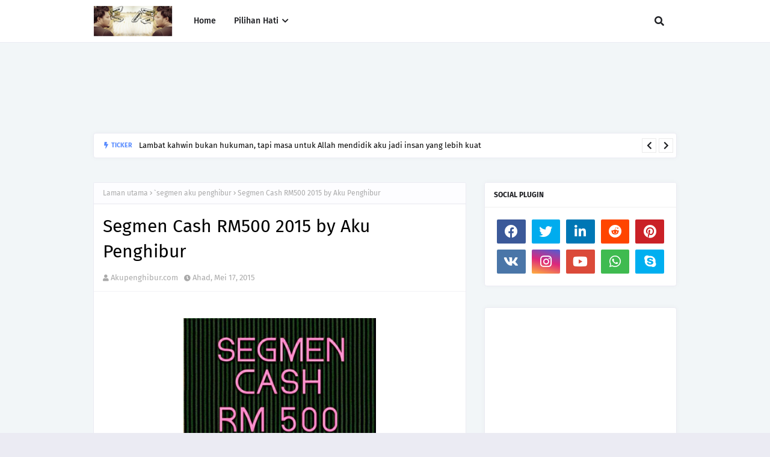

--- FILE ---
content_type: text/html; charset=UTF-8
request_url: http://www.akupenghibur.com/b/stats?style=BLACK_TRANSPARENT&timeRange=ALL_TIME&token=APq4FmDN-A9tW0uDXaOoRKOFZ3LX67GnvSVWCCe4INW9OLsefxN51Il0iontfd97B3o6h6BiitdwdU4cTe4hnvQiAEtxiqvlIg
body_size: 266
content:
{"total":12032339,"sparklineOptions":{"backgroundColor":{"fillOpacity":0.1,"fill":"#000000"},"series":[{"areaOpacity":0.3,"color":"#202020"}]},"sparklineData":[[0,32],[1,26],[2,24],[3,13],[4,46],[5,48],[6,39],[7,72],[8,26],[9,31],[10,59],[11,87],[12,100],[13,58],[14,100],[15,25],[16,31],[17,23],[18,43],[19,53],[20,55],[21,64],[22,94],[23,88],[24,62],[25,78],[26,52],[27,43],[28,64],[29,64]],"nextTickMs":78260}

--- FILE ---
content_type: text/html; charset=utf-8
request_url: https://www.google.com/recaptcha/api2/aframe
body_size: 265
content:
<!DOCTYPE HTML><html><head><meta http-equiv="content-type" content="text/html; charset=UTF-8"></head><body><script nonce="lbiqSWAMf03By9mdE6oC_Q">/** Anti-fraud and anti-abuse applications only. See google.com/recaptcha */ try{var clients={'sodar':'https://pagead2.googlesyndication.com/pagead/sodar?'};window.addEventListener("message",function(a){try{if(a.source===window.parent){var b=JSON.parse(a.data);var c=clients[b['id']];if(c){var d=document.createElement('img');d.src=c+b['params']+'&rc='+(localStorage.getItem("rc::a")?sessionStorage.getItem("rc::b"):"");window.document.body.appendChild(d);sessionStorage.setItem("rc::e",parseInt(sessionStorage.getItem("rc::e")||0)+1);localStorage.setItem("rc::h",'1769548160816');}}}catch(b){}});window.parent.postMessage("_grecaptcha_ready", "*");}catch(b){}</script></body></html>

--- FILE ---
content_type: text/javascript; charset=UTF-8
request_url: http://www.akupenghibur.com/feeds/posts/default/-/%60segmen%20aku%20penghibur?alt=json-in-script&max-results=3&callback=jQuery112408563697640751367_1769548154704&_=1769548154705
body_size: 30419
content:
// API callback
jQuery112408563697640751367_1769548154704({"version":"1.0","encoding":"UTF-8","feed":{"xmlns":"http://www.w3.org/2005/Atom","xmlns$openSearch":"http://a9.com/-/spec/opensearchrss/1.0/","xmlns$blogger":"http://schemas.google.com/blogger/2008","xmlns$georss":"http://www.georss.org/georss","xmlns$gd":"http://schemas.google.com/g/2005","xmlns$thr":"http://purl.org/syndication/thread/1.0","id":{"$t":"tag:blogger.com,1999:blog-6200973386501410899"},"updated":{"$t":"2026-01-27T20:08:08.348+08:00"},"category":[{"term":"motivasi"},{"term":"lifestyle"},{"term":"best lifestyle blog"},{"term":"cinta"},{"term":"cinta is love"},{"term":"love"},{"term":"jodoh itu rahsia ALLAH"},{"term":"love is cinta"},{"term":"blog popular 2017"},{"term":"blog lifestyle popular Malaysia 2017"},{"term":"blog popular Malaysia 2017"},{"term":"jodoh dari Allah"},{"term":"kisah tauladan"},{"term":"cara merawat ekzema dan psoriasis"},{"term":"ekzema pada bayi"},{"term":"penyakit kulit ekzema"},{"term":"review"},{"term":"cinta kerana ALLAH"},{"term":"jodoh"},{"term":"blog lifestyle popular malaysia"},{"term":"Cinta itu anugerah ALLAH"},{"term":"blogger lifestyle malaysia"},{"term":"jodoh yang baik"},{"term":"muhasabah diri"},{"term":"personal"},{"term":"Cinta Bukan Sekadar Kata-Kata"},{"term":"blogger popular malaysia"},{"term":"Semata-mata kerana ALLAH..."},{"term":"jodoh rahsia Allah"},{"term":"perasaan"},{"term":"Mencari Cinta Sejati"},{"term":"Selamat Hari Raya"},{"term":"bersedekah"},{"term":"sakit hati"},{"term":"Biar Putus Cinta Dengan Manusia Tapi Jangan Dengan ALLAH"},{"term":"Cinta itu milik ALLAH"},{"term":"Lelaki Jatuh Cinta"},{"term":"Sahabat"},{"term":"belajar dari kesilapan"},{"term":"blog popular malaysia"},{"term":"blogger popular malaysia 2017"},{"term":"cinta sejati"},{"term":"favorite lifestyle blog"},{"term":"kerana ALLAH"},{"term":"kontes panduan blogger"},{"term":"lelaki sejati"},{"term":"Bila Perempuan Jatuh Cinta"},{"term":"Cinta Sudah Terlambat"},{"term":"Kalau Dia Bukan Jodoh kita"},{"term":"Kasih sayang ibu"},{"term":"Perempuan yang baik untuk lelaki yang baik"},{"term":"Persahabatan Tiada Penghujungnya"},{"term":"Putus cinta"},{"term":"Review Filem"},{"term":"Ujian ALLAH"},{"term":"Ustaz Azhar Idrus"},{"term":"aku penghibur"},{"term":"aku percaya Jodoh"},{"term":"bercinta kerana Allah"},{"term":"blog jodoh"},{"term":"blog lifestyle popular"},{"term":"blog lifestyle popular 2017"},{"term":"bukan jodoh kita"},{"term":"cinta seorang lelaki"},{"term":"doa ibu"},{"term":"jodohku"},{"term":"kawin muda"},{"term":"kerana cinta"},{"term":"lelaki ego"},{"term":"lelaki menangis"},{"term":"lelaki tak bertanggungjawab"},{"term":"luahan hati lelaki"},{"term":"manusia mudah lupa"},{"term":"nasihat"},{"term":"nikmat ALLAH beri"},{"term":"perempuan bertudung"},{"term":"solat istikarah"},{"term":"Al Fatihah"},{"term":"Allah sebaik perancangan"},{"term":"Atasi Bila Kecewa Cinta"},{"term":"Bercinta"},{"term":"Bila Lelaki -Ve"},{"term":"Bila Perempuan Merajuk"},{"term":"Bulan Ramadhan yang penuh Berkat"},{"term":"Doa Bertemu Jodoh"},{"term":"Dosa Besar"},{"term":"Jangan Bersedih :)"},{"term":"Kata-Kata Semangat Tentang Cinta"},{"term":"Lelaki Putus Cinta"},{"term":"Meninggal Dunia"},{"term":"Mudahnya Melafaz Cinta"},{"term":"Rahsia lelaki"},{"term":"Rasullulah"},{"term":"Tentang Cinta"},{"term":"aku ingin berubah"},{"term":"aku khilaf"},{"term":"bangun lewat"},{"term":"bedt lifestyle blog"},{"term":"best blog lifestyle"},{"term":"best lifestyle blog 2017"},{"term":"blogger"},{"term":"blogger lifestyle popular 2017"},{"term":"blogger lifestyle popular malaysia 2017"},{"term":"cinta dari Allah"},{"term":"gejala sosial"},{"term":"ibu bapa"},{"term":"jodoh di tangan ALLAH"},{"term":"kawan baik"},{"term":"kecewa cinta"},{"term":"ketenangan"},{"term":"kiamat"},{"term":"miscommunication"},{"term":"misinterpretation and misconception."},{"term":"pengorbanan lelaki"},{"term":"peragai manusia"},{"term":"perempuan menagis"},{"term":"perempuan menangis"},{"term":"rezeki dari Allah"},{"term":"tanggungjawab lelaki"},{"term":"tanya hati"},{"term":"ujian dari Allah"},{"term":"3 Soalan Kontes Panduan Blogger"},{"term":"Aku bersujud denganmu"},{"term":"Aku kecewa Dengan Blogger"},{"term":"Aku tak sempurna"},{"term":"Aku terima nikahnya"},{"term":"Astro Kasih"},{"term":"Bahasa melambangkan bangsa"},{"term":"Belajarlah mencintai"},{"term":"Bersenam"},{"term":"Bersyukur"},{"term":"Bersyukur Dengan Diri Sendiri"},{"term":"Bila Lelaki mengalir Air Mata"},{"term":"Bila Perempuan Minta Couple"},{"term":"Bila Perempuan Romantik"},{"term":"Bisimillah"},{"term":"Bukan jodohku"},{"term":"Cinta Lepas Nikah"},{"term":"Cinta itu indah dan mudah"},{"term":"Dia KekuatanKu"},{"term":"Dialah cinta pertamaku"},{"term":"Doa Memohon Jodoh dan Keturunan Yang Baik"},{"term":"FACEBOOK"},{"term":"FACEBOOK AKAN DITUTUP????"},{"term":"Hasad dengki"},{"term":"Hati perlukan cinta"},{"term":"Hormati Orang Tua"},{"term":"Jangan Asyik Mengeluh Sahaja"},{"term":"Kau sahabatku"},{"term":"Kaulah teman kaulah sahabat"},{"term":"Kebaikan"},{"term":"Kegemukan"},{"term":"Kenapa Allah Berikan Kita Rasa Kecewa ? Jodoh itu Milik Allah"},{"term":"Kenapa Remaja Susah Untuk Berjaya"},{"term":"Lakukan Tanggungjawab"},{"term":"Lelaki Atau Perempuan"},{"term":"Lelaki Cantik ???"},{"term":"Lelaki Jadi Perempuan"},{"term":"Lelaki Menagis"},{"term":"Lelaki Pemalu"},{"term":"Luahan Perasaan"},{"term":"Maruah"},{"term":"Menagis itu penawar"},{"term":"Mengalir Air Mata"},{"term":"Mengumpat"},{"term":"Menutup Aurat"},{"term":"Nabi Muhammad"},{"term":"Paras Rupa"},{"term":"QARI DAN QARIAH MALAYSIA JUARA"},{"term":"REMAJA BERMASALAH"},{"term":"Sahabat Sejati"},{"term":"Sahabat blogger"},{"term":"Sesitive"},{"term":"Takut pada ALLAH"},{"term":"Thor"},{"term":"Trend Kawin Muda"},{"term":"Untungla saya suka awak walaupon awak tak tahu"},{"term":"agama"},{"term":"agen peminta sedekah"},{"term":"akhir kecewa cinta"},{"term":"aku bukan perampas"},{"term":"aku bukan playboy"},{"term":"aku lelaki biasa"},{"term":"aku lelaki yang tak baik"},{"term":"aku seoanrg blogger"},{"term":"aku seorang blogger"},{"term":"anak tak kenang budi"},{"term":"angin ahmar"},{"term":"apa itu istidraj ?"},{"term":"askar israel"},{"term":"baby comel"},{"term":"baiki diri"},{"term":"bakal isteri jehan"},{"term":"bateri kong"},{"term":"bayu balau beach resort"},{"term":"belajar menghargai orang lain"},{"term":"berbelanja online"},{"term":"bersabarlah"},{"term":"bertunang"},{"term":"berubah"},{"term":"berubah kerana Allah"},{"term":"best blog 2017"},{"term":"blog lifestyle 2017"},{"term":"blog popular lifestyle 2017"},{"term":"blogger lifestyle popular Malaysia"},{"term":"blogger pilihan"},{"term":"buka aib"},{"term":"bukan jodoh yang baik"},{"term":"cara yang berkesan tentang cinta"},{"term":"cari calon teman hidup"},{"term":"cerita anak liar"},{"term":"cerita anak muda"},{"term":"cinta boleh di pupuk"},{"term":"cinta di tolak"},{"term":"cinta itu derita"},{"term":"cinta itu pergi"},{"term":"cinta keran ALLAH"},{"term":"cinta terhalang"},{"term":"cinta. jangan sakiti"},{"term":"ciri lelaki soleh"},{"term":"classmate"},{"term":"covid19"},{"term":"denaihati"},{"term":"dera"},{"term":"di buli"},{"term":"di khianati sahabat"},{"term":"di pandang dapat pahala"},{"term":"dia bukan jodoh kita"},{"term":"dia bukan jodohku"},{"term":"dia tinggalkan aku"},{"term":"doa"},{"term":"doa seorang ibu"},{"term":"dosa seorang perempuan"},{"term":"dunia seorang remaja"},{"term":"ego lelaki"},{"term":"ego tinggi"},{"term":"entri popular"},{"term":"fitnah"},{"term":"gadis korea"},{"term":"gaya hidup"},{"term":"gejala Remaja"},{"term":"golongan masuk syurga."},{"term":"hadis tentang cinta"},{"term":"hati ingin berubah"},{"term":"hati perempuan"},{"term":"hati sakit"},{"term":"hati seorang perempuan. hati perempuan"},{"term":"hidup besederhana"},{"term":"hidup dan matiku"},{"term":"hutang ptptn"},{"term":"i love u"},{"term":"ibu bapa perlu mainkan peranan. Berikan kasih sayang"},{"term":"ibu menangis"},{"term":"ikhlas kerana ALLAH"},{"term":"ini ujian ALLAH"},{"term":"interview"},{"term":"isteri jehan miskin"},{"term":"isteri nabi"},{"term":"istiqomah"},{"term":"isu agama"},{"term":"jaga maruahmu. jangan serahkan maruah mu"},{"term":"jangan cepat melatah"},{"term":"jangan hina kerja kilang"},{"term":"jangan jauh dari Allah"},{"term":"jangan menuding jari pada orang lain"},{"term":"jangan padang pada kecantikan"},{"term":"jodoh berkekalan"},{"term":"jodoh lambat"},{"term":"jodoh tak di duga"},{"term":"jodoh terbaik"},{"term":"jom kurus"},{"term":"kaki bodek"},{"term":"kata semangat putus cinta"},{"term":"kaulah sahabatku"},{"term":"kawan makan kawan"},{"term":"kejahatan israel"},{"term":"kejujuran"},{"term":"kekasih lama kembali"},{"term":"kematian"},{"term":"kenagan :)"},{"term":"keruntuhan akhalak remaja"},{"term":"kesihatan"},{"term":"ketentuan ALLAH"},{"term":"ketika harus memilih"},{"term":"kisah aku penghibur"},{"term":"kisah pengajaran"},{"term":"kisah teladan"},{"term":"kritikan membina"},{"term":"kucing cute"},{"term":"la tahzan"},{"term":"lazada"},{"term":"lazada malaysia"},{"term":"lelaki"},{"term":"lelaki baik"},{"term":"lelaki berdoa"},{"term":"lelaki bergaya"},{"term":"lelaki diploma"},{"term":"lelaki jadi imam"},{"term":"lelaki kacak"},{"term":"lelaki kecewa"},{"term":"lelaki merajuk"},{"term":"lelaki perlu bertanggungjawab"},{"term":"lelaki sebagai imam"},{"term":"lelaki soleh"},{"term":"lelaki yang baik"},{"term":"limkokwing university"},{"term":"maaf aku tak sempurna"},{"term":"mak"},{"term":"malaikat maut"},{"term":"mangsa keadaan"},{"term":"masalah remaja"},{"term":"melakukan maksiat"},{"term":"menagis"},{"term":"menagis kerana Allah"},{"term":"menipu"},{"term":"merokok"},{"term":"motivasi jumaat"},{"term":"move on"},{"term":"muhasabah cinta"},{"term":"neraka jahanam"},{"term":"orang yang kita sayang"},{"term":"pasangan terbaik"},{"term":"pembuangan bayi"},{"term":"peminta sedekah"},{"term":"pengorbanan ayah"},{"term":"penyakit hati"},{"term":"penyakit zaman moden"},{"term":"percaya pada ALLAH"},{"term":"perempuan baik untuk lelaki baik"},{"term":"perempuan cantik"},{"term":"perempuan masuk neraka"},{"term":"perempuan merajuk"},{"term":"perempuan muslimah"},{"term":"perempuan perlukan perubahan"},{"term":"perempuan tak pandai masak"},{"term":"peribadi unggul rasullulah"},{"term":"perpisahan"},{"term":"persahabatan"},{"term":"puasa 2012"},{"term":"pujian itu ujian juga"},{"term":"pukul wanita"},{"term":"redha Allah redha ibu bapa"},{"term":"review blog"},{"term":"riak"},{"term":"sabarlah ujian Allah"},{"term":"sedekah"},{"term":"sedih"},{"term":"segmen Duit Raya"},{"term":"selamat hari ibu"},{"term":"setia hingga hujung nyawa"},{"term":"shopback"},{"term":"siti khadijah ra"},{"term":"soal hati"},{"term":"social media award 2013"},{"term":"susahnya melepaskankan orang yang kita sayang"},{"term":"takdir Allah"},{"term":"tanda-tanda cinta"},{"term":"taubat"},{"term":"teguran"},{"term":"teman lelaki pukul teman wanita"},{"term":"tempat menarik di johor"},{"term":"terimalah seadanya"},{"term":"tiada jodoh"},{"term":"tidak perikemanusian"},{"term":"twitter"},{"term":"ujian jodoh"},{"term":"virus facebook"},{"term":"wanita  Hiasan Dunia yang terhebat"},{"term":"wanita menutup aurat"},{"term":"zakat pendapatan"},{"term":"\"cara kurus dengan cepat\""},{"term":"\"kempiskan perut buncit"},{"term":"\"langsing\""},{"term":"\"produk kurus yang berkesan\""},{"term":"#Cabaran20Hari Puasa\/ Raya 2015"},{"term":"#MSMW2015"},{"term":"#SBB2014"},{"term":"#prayforMH17 #prayforgaza"},{"term":"(HIT)"},{"term":"-sihat"},{"term":".Iklan Raya Mynic 2017"},{"term":".com"},{"term":"1 juta"},{"term":"1 malaysia"},{"term":"10 Blogger Terbaik Malaysia 2015"},{"term":"10 MALAM YANG TERAKHIR"},{"term":"10 cara"},{"term":"10 dapat menghalang"},{"term":"10 jam online"},{"term":"10 pekara  doa tak di terima"},{"term":"10 ujian Allah"},{"term":"1000 dinar"},{"term":"1001 kisah"},{"term":"11.11 11 November 2017"},{"term":"15 bukti keimanan"},{"term":"18 tahun ke atas"},{"term":"2 alam"},{"term":"2011 coming...."},{"term":"2014"},{"term":"25 Ogos 2012"},{"term":"3 doa rasullulah"},{"term":"3310i"},{"term":"3D"},{"term":"5 STM"},{"term":"7D STIMULATION RIDE.tempat menarik di melaka"},{"term":"9 Mimpi-Mimpi Rasulullah S.A.W."},{"term":"9 mimpi nabi muhammad"},{"term":"AKu terlanjur"},{"term":"ANDAI KU TAHU... KAPAN TIBA AJALKU"},{"term":"Ada Ke Couple Yang Halal ? Mencari Populariti Murahan"},{"term":"Adakah Cinta Ini yang Lelaki Dambakan"},{"term":"Adakah aku mampu bertahan"},{"term":"Agensi Pekerjaan Cempaka Allied"},{"term":"Ajek Hassan"},{"term":"Ajek Hassan Akustik Muzik Fan Page"},{"term":"Akta blogger"},{"term":"Aku Hanya Ingin Menjadi Imam Yang Baik Untukmu"},{"term":"Aku Jadikan Perempuan Tempat Geli-Geli Aku"},{"term":"Aku Lebih Banyak Makan Garam Dari Kau."},{"term":"Aku bukan nerd"},{"term":"Aku mengagumimu"},{"term":"Aku tak pernah tinggal solat ..tapi hidup aku masih susah"},{"term":"Akustika Ramadhan"},{"term":"Alergik Ubat"},{"term":"Allah Perkenankan"},{"term":"Allah bersama kita"},{"term":"Allah buka aib kita"},{"term":"Allah jaga aib kita"},{"term":"Allah maha mengetahui."},{"term":"Allah menjarakkan kita bersebab. kita di jarakkan.kisah sejati"},{"term":"Allah merancang untuk kita"},{"term":"Allah rindukan hambanya"},{"term":"Allah rindukan kita"},{"term":"Allah sayang kita"},{"term":"Allha yang menentukan"},{"term":"Ana ikan bakar petai tanjung lumpur"},{"term":"Antara Jerebu Dan Aurat"},{"term":"Apa itu Nuzul Al-Quran?"},{"term":"Apasal aku study tak masuk-masuk?"},{"term":"Artis Hollywood"},{"term":"Ayat Memikat Dan Menawan Si Dia"},{"term":"Ayat Seribu Dinar"},{"term":"BN menang"},{"term":"Baby yang comel"},{"term":"Badan Amal dan Kebajikan M K Land"},{"term":"Bagaimana Al-Quran diturunkan?"},{"term":"Bahan Tontonan"},{"term":"Bahana Shisha Kepada Wanita"},{"term":"Bahana upload gambar di facebook"},{"term":"Bantuan   zakat"},{"term":"Basmallah"},{"term":"Bateri kereta"},{"term":"Bayar tunggakan ptptn"},{"term":"Belia muflis akibat belanja luar kemampuan"},{"term":"Berjanji Untuk Menikahi"},{"term":"Berjimpa"},{"term":"Bersabarlah wahai hati"},{"term":"Berusaha"},{"term":"Betul Ke Orang Bandar Pentingkan Diri ??"},{"term":"Bila Ada Depan Mata Tak Tahu Menghargai"},{"term":"Bila LeLaki Masuk Dapur"},{"term":"Bila Semua Benda Tak Pe ??? BIla Nak Serius ??"},{"term":"Birthday"},{"term":"Blog Madah Cinta Cik Akak"},{"term":"Blogger Belia Blogger Cool"},{"term":"Blue Lagoon Beach"},{"term":"Boboiboy 3D card"},{"term":"Buffet Ramadhan Casa Ombak"},{"term":"Burger abang burn"},{"term":"Burkini"},{"term":"Burung merpati terbang"},{"term":"CANCERBUKANTIKETUNTUKMATI"},{"term":"CRT"},{"term":"Cabaran SEO Eyriqazz vs Denaihati"},{"term":"Caliph Buskers"},{"term":"Captain America"},{"term":"Cara Borong Barang Dari China"},{"term":"Cara Sambut Hari Kekasih. Sikap yang perlu dihindari"},{"term":"Cara rawat rambut gugur"},{"term":"Cara solat sunat hari raya\/ panduan sembahyang raya Aidilfitri"},{"term":"Cemburu Buta"},{"term":"Cerita Cinta Perempuan.Kaum Hawa.Benci Tapi Sayang"},{"term":"Chicken pox"},{"term":"Christine Ha"},{"term":"Cinta Bersulam Noda"},{"term":"Cinta Tanpa Status"},{"term":"Cinta tak semestinya memiliki"},{"term":"Cinta terlarang.Cinta itu milik ALLAH"},{"term":"Citra Orang Muda (.COM)"},{"term":"Clash of clan"},{"term":"Contest Mega Raya"},{"term":"Contohi rassullulah"},{"term":"Coretah Hati Kathy"},{"term":"Cukuplah Aku Mencintai Dia Dalam Diam"},{"term":"DOA-DOA UNTUK MEMUSNAHKAN SEL-SEL KANSER.doa sembuhkan kanser"},{"term":"Dashing Adventurer Edge 2.0"},{"term":"Deodorant edge 2.0"},{"term":"Digi Awards"},{"term":"Doa Cinta Sejati"},{"term":"Doa Ketika Jatuh Cinta"},{"term":"Doa Pendekat Jodoh"},{"term":"Doa barang hilang"},{"term":"Dokumentari"},{"term":"Duit Raya"},{"term":"Duta kecil aman palestin"},{"term":"ERP"},{"term":"Ekspo Halal Malaysia 2019"},{"term":"Elok di amalkan"},{"term":"Enam Pertanyaan Imam Ghazali"},{"term":"Facebook atau dunia fantasy??"},{"term":"Fahami Undang-Undang Cinta"},{"term":"Gatal kulit kepala dan kelemumur"},{"term":"Gaya Hidup Mewah Punca Anak Muda Muflis"},{"term":"Gaza di serang lagi"},{"term":"Geratan jiwa"},{"term":"HUKUM MENGERJAKAN \/ MENUNAIKAN SOLAT HARI"},{"term":"Hadis menutup aurat"},{"term":"Halaqah Di TV 9"},{"term":"Hansel and Gretel : Witch Hunters"},{"term":"Hantaran rendah"},{"term":"Harimau malaya"},{"term":"Hati ini kecewa"},{"term":"Hati yang kerinduan"},{"term":"Heliza Helmi"},{"term":"Hidup \u0026 Mati Adalah rahsia Mu Ya Allah"},{"term":"Hijrah Rohani"},{"term":"Hilangkan Stess Hilangkan Stess untuk final"},{"term":"Himpunan Doa Cinta"},{"term":"Hisap Rokok"},{"term":"Hulk dan Black Widown"},{"term":"Ibu mertuaku"},{"term":"Ikan hanyir"},{"term":"Iklan Raya AKPK 2017"},{"term":"Iklan Raya Digi 2017"},{"term":"Iklan Raya Pos Malaysia 2017"},{"term":"Iklan tm"},{"term":"Inginkan Lelaki Atau Perempuan Sempurna?? Meh sini"},{"term":"Inilah anak melayu"},{"term":"Iron Man"},{"term":"Isroafil dan Izrail"},{"term":"JDT Energy Drink"},{"term":"JDT lawan Pahang"},{"term":"JDT layak ke akhir"},{"term":"JDT layak ke final"},{"term":"JDT menang penalti"},{"term":"Jaga Tutur kata"},{"term":"Jalan TAR"},{"term":"Jalan mencari syurga"},{"term":"Jangan Biarkan Perasaan Cemburu Selubungi Diri Kita"},{"term":"Jangan Jadi Queen Atau King Control"},{"term":"Jangan melayan seseorang perempuan itu lebih dari seorang kawan"},{"term":"Jangan pernah tinggalkan dirinya Untuk diriku"},{"term":"Jangan sakiti hatinya"},{"term":"Jangan sakti kerana cinta"},{"term":"Jangan taksub cinta"},{"term":"Jawapan ALLAH"},{"term":"Jawapan Kenapa Perempuan Perlu Menutup Aurat"},{"term":"Jika Aku Jatuh Cinta"},{"term":"Jodoh itu pada waktu yang tepat"},{"term":"Jom Balik"},{"term":"Jom Join Same-same"},{"term":"Jom berpuasa"},{"term":"Juara Travel \u0026 Tours Sdn. Bhd"},{"term":"Juara travel"},{"term":"Julia Camelia Rhee."},{"term":"K bai"},{"term":"KEJORA"},{"term":"KEJORA International Challenge 2017"},{"term":"KIC 2017"},{"term":"KUBUR BERKATA-KATA"},{"term":"Kasih Seorang Ayah"},{"term":"Kau syurgaku"},{"term":"Kau teman"},{"term":"Kawal nafsu"},{"term":"Keajaiban dan Fakta Menarik Tentang Semut"},{"term":"Kegagalan"},{"term":"Kehebatan Perempuan"},{"term":"Kelambu moden"},{"term":"Kembar tak seiras"},{"term":"Kempen Berbahagia Dengan Memberi"},{"term":"Kenangan zaman bebudak"},{"term":"Kenapa Susah Nak Jumpa Lelaki Baik ?Kenapa Lelaki Suka Mempermainkan Perasan Perempuan ?"},{"term":"Kenapa aku masih single"},{"term":"Keputusan penuh JDT VS Selangor"},{"term":"Kisau tauladan"},{"term":"Kita Berhak Memiliki Cinta"},{"term":"Kita Dijajah Secara Halus"},{"term":"Kontest Panduan Blogger - Jawab 3 Soalan dan Menang"},{"term":"Kuala Lumpur."},{"term":"Kuat Touching"},{"term":"L"},{"term":"LCD"},{"term":"LELAKI TIDAK CURANG"},{"term":"LGBT"},{"term":"LVC Perak"},{"term":"Lake   View   College   (LVC)"},{"term":"Larilah"},{"term":"Lelaki Atau Perempuan Siapa Matang ????"},{"term":"Lelaki Curang IQ Rendah??"},{"term":"Lelaki pemalu adalah lelaki yang baik hati"},{"term":"Lembaga zakat selangor"},{"term":"Lesen L"},{"term":"Lihat cermin Lihat diri kita"},{"term":"Lindungilah kami"},{"term":"Luahakan Pada ALLAH"},{"term":"MH 17 . terkini di gaza"},{"term":"MHE 2019"},{"term":"MLM"},{"term":"MSK Jun 2011"},{"term":"MSK(MInggu Suai Kenal)"},{"term":"MSMW 2014"},{"term":"MVM"},{"term":"Maaf Aku menolak Cintamu Kerana Aku Takut Sampai Derhaka Kepada Tuhanku."},{"term":"Maafkan aku tak sanggup lagi untuk kamu"},{"term":"Maal Hijrah"},{"term":"Madeena Skincare by Helenz Signature"},{"term":"Maharaja Lawak Mega"},{"term":"Mahukan Kamu Menjadi Takdirku ?"},{"term":"Maid Agency Malaysia."},{"term":"Majlis Perkahwinan Ustaz Don Daniyal 25 Ogos 2012. kad jemputan ustaz Don"},{"term":"Mak Membebel"},{"term":"Malaikat Jibril"},{"term":"Malaysia Social Media Awards 2015"},{"term":"Malaysia Social Media Awards 2016"},{"term":"Malaysia Social Media Week"},{"term":"Malaysia Social Media Week 2015"},{"term":"Malaysia Social Media Week 2016"},{"term":"Malaysia untuk orang gemuk"},{"term":"Marvel Avengers"},{"term":"Masakan Ibu Syurga Duniawi"},{"term":"Mati"},{"term":"Mati Mu adalah takdir ku"},{"term":"Mee rebus mak long kota tinggi"},{"term":"Melaka Thousand Tales of Adventures"},{"term":"Melayukini.net"},{"term":"Menang Duit Raya!"},{"term":"Menderita Kerana Gambar Di Facebook"},{"term":"Menderita kerana facebook"},{"term":"Mengubah Nasib"},{"term":"Menguji Tahap Negative Minda Kamu"},{"term":"Menjadi Perempuan Yang Tidak Cantik"},{"term":"Menjaga Diri"},{"term":"Mensive Hair Tonic"},{"term":"Metro"},{"term":"Mikail"},{"term":"Miliki Ijazah cinta"},{"term":"Mimpi mainan tidur"},{"term":"Mimpi-Mimpi Rasulullah S.A.W."},{"term":"NIAT SOLAT HARI RAYA RAYA"},{"term":"Nasihat Kak Long Kepada Diriku"},{"term":"Nasihat untuk lelaki"},{"term":"Nasihat ustaz azhar idrus"},{"term":"ONTV"},{"term":"Orang Lebih Tua"},{"term":"Orang Yang Selalu Ada Ketika Kamu Bersedih"},{"term":"Orang tua Perlu tolak ansur"},{"term":"P lesen P"},{"term":"P.Ramlee"},{"term":"PERCUMA Hantar"},{"term":"PEmisah CInta"},{"term":"PGA"},{"term":"PMM"},{"term":"PMR"},{"term":"PRODUK HALAL"},{"term":"PRSP"},{"term":"PTPTN"},{"term":"Pahala MLM"},{"term":"Pakej Murah"},{"term":"Pakej Photographer Kawin Yang Murah"},{"term":"Paling Penting Dia Dan Kita Dapat Terima Buruk Baik Sebelum Dan Selepas"},{"term":"Pandangan Indonesia Bahawa Malaysia Kejam Perlu Dihakis"},{"term":"Pejuang Islam"},{"term":"Pelik Dan Sedih"},{"term":"Pembantu rumah di perlukan"},{"term":"Pemberian Bunga Mawar Merah"},{"term":"Pemimpin Yahudi Masuk Islam."},{"term":"Penawar Kepada Putus Cinta"},{"term":"Pencarian Aku Penghibur Tentang Kisah Cinta"},{"term":"Pengaruh Blogger Terkenal"},{"term":"Pengaruh rakan sebaya"},{"term":"Penghinaan"},{"term":"Penyokong indonesia meninggal"},{"term":"Percaya pada diri sendiri"},{"term":"Perempuan Akan Menerima Lelaki"},{"term":"Perempuan Jatuh Cinta"},{"term":"Perempuan Lihat Pada Lelaki"},{"term":"Perempuan Tak Cantik Dapat Lelaki Hensem"},{"term":"Perempuan adalah insan hebat"},{"term":"Perempuan asli"},{"term":"Perempuan bertudung labuh"},{"term":"Perempuan bertudung merokok"},{"term":"Perempuan bertundung"},{"term":"Perempuan ku"},{"term":"Pergilah perasaan malu :)"},{"term":"Periksa dan Pasang.  Car battery"},{"term":"Peringatan semasa hari raya"},{"term":"Peringkat penurunan Al-Quran"},{"term":"Persoalan"},{"term":"Pertikaikan Kenapa Azan Berkumandang"},{"term":"Photographer"},{"term":"Pil keguguran janin"},{"term":"Ping Busuk"},{"term":"Pohon zaqquan"},{"term":"Positive Perempuan Yang Banyak Cakap Dan; Banyak Gelak. Adalah Perempuan Yang Pendiam Bila Ada Masalah. Dan Banyak Menangis Dalam Diam"},{"term":"Produk kecantikan yang bagus"},{"term":"Produk tanjong"},{"term":"Pusat Konvensyen"},{"term":"RASULULLAH adalah lelaki yang PALING romantik"},{"term":"Rahsia Allah"},{"term":"Ramadhan"},{"term":"Rambut gugur lepas bersalin"},{"term":"Rambut rosak\/Bercabang"},{"term":"Rancangan Bros"},{"term":"Rasulullah merindui umat akhir zaman"},{"term":"Raver"},{"term":"Rdiasi Wifi"},{"term":"Realiti Kehidupan Kami Zaman Bebudak Dulu"},{"term":"Review: Thor: The Dark World (2013)"},{"term":"ReviewReview X- Men Apocalypse  2016 : Hilang Magis Tanpa Wolverine"},{"term":"Rezeki"},{"term":"Rindu Dalam Hati"},{"term":"SAPS"},{"term":"SBB2014"},{"term":"SEMPURNA"},{"term":"SERBUK KARI DAGING 3.SERBUK KARI IKAN tanjong"},{"term":"SERBUK KARI ayam tanjong"},{"term":"SIFAT MUSLIMAH"},{"term":"SMAT"},{"term":"SME Corporation Malaysia"},{"term":"SMKAT"},{"term":"Sabahat dunia dan akhirat"},{"term":"Satay Ayam Goreng"},{"term":"Satay Kota Tinggi Paling Sedap"},{"term":"Sebenarnya aku terpesona dengan matamu yang cantik itu"},{"term":"Sedih Bila ALLAH Tak Terima Kita"},{"term":"See Who Views Your Profile"},{"term":"Segelintir Masyarakat Menjadikan Kemalangan"},{"term":"Segmen Kenapa Aku Jadi Blogger ? by AkuPenghibur.com"},{"term":"Segmen Kenapa Aku Jadi Blogger ? segmen paling hot 2013"},{"term":"Segmen Review Ke 3 By AkuPenghibur.com"},{"term":"Segment Follow Mollow Dan Menang"},{"term":"Segmentasi"},{"term":"Selawat"},{"term":"Selena Gomez"},{"term":"Semakin Pudar"},{"term":"Seniwati Latifah Omar bmeninggal dunia"},{"term":"Senyum itu satu sedekah"},{"term":"Seorang yang tidak berdoa adalah orang sombong"},{"term":"Sepetang Bersama Blogger dan Yeo's 2014"},{"term":"Setia"},{"term":"Shampoo soya"},{"term":"Siapa yang akan memandikan kamu ?  Siapa yang akan mengkafankanmu ?  Siapa yang akan mengangkat kerandamu ?"},{"term":"Siapapun Kita"},{"term":"Siaran Astro"},{"term":"Sistem Analisis Peperiksaan Sekolah"},{"term":"Sistem Guru Online"},{"term":"Skuad malaya"},{"term":"Soal agama bukan pekara main-main"},{"term":"Solat"},{"term":"Solat Tak Kusyuk"},{"term":"Solat Tak Kusyuk Keraa cinta"},{"term":"Split Personality Disorder"},{"term":"Sspn"},{"term":"Stevia Royal Leaf"},{"term":"Suara Jantan"},{"term":"Sudirman"},{"term":"Suka Mencarut\/Memaki\/Mencaci\/Menghina"},{"term":"Sukan Sea 2011"},{"term":"Surya Chlorophyll"},{"term":"Surya Chlorophyll  lychee"},{"term":"Susu kambing hayra"},{"term":"Syurga itu di bawah telapak kaki ibu"},{"term":"TKI"},{"term":"Takdir Cinta"},{"term":"Tanda jika anda berjodoh dengan seseorang"},{"term":"Tanda-Tanda Lelaki Suka Pada Seseorang Perempuan"},{"term":"Tanda-Tanda Perempuan Menolak Cinta Lelaki"},{"term":"Tauladan"},{"term":"Teater SudirMania"},{"term":"Teka Syiling Raya"},{"term":"Telefon penting yer ~~"},{"term":"Tempat popular di johor"},{"term":"Temuduga"},{"term":"Temuikan Aku Dengan Seseorang Selayaknya Untukku"},{"term":"Terakhir"},{"term":"Terima Kasih Duhai Ajek Hassan"},{"term":"Terima Kasih Kerana Setuju Duhai Ping Busuk"},{"term":"Thor 2013"},{"term":"Tip kawal kemarahan seperti yang diajarkan oleh Nabi Muhammad SAW;"},{"term":"Tips persiapan untuk perjalanan jauh (balik kampung)"},{"term":"Tolong Aku Tak Boleh Hidup Tanpa Dia"},{"term":"Traveloka"},{"term":"Tulisan jawi.soal hati"},{"term":"Tunjukkan Di Mana Tuhan"},{"term":"Uitm Shah Alam"},{"term":"Usaha tangga kejayaan"},{"term":"Ustaz Don Daniyal"},{"term":"Ustaz Don bertunang"},{"term":"Ustaz Mohd Kazim Elias"},{"term":"Vitamin Shaklee Bagus Untuk Kesihatan"},{"term":"WAKTU SOLAT HARI RAYA"},{"term":"Ya Rab"},{"term":"Yeo's 80 Days Drink to Cash Contest"},{"term":"Zhang Junhao"},{"term":"`segmen aku penghibur"},{"term":"abah pergi dulu"},{"term":"abah pergi jua"},{"term":"abaikan ibu"},{"term":"accident"},{"term":"adakah Allah terima taubatku ?"},{"term":"adakah orang"},{"term":"adakah saya bukan ibu yang baik ?? kehebatan ibu"},{"term":"adam hawa"},{"term":"adik beradik"},{"term":"adik beradik tak bertegur sapa"},{"term":"adik di sakiti"},{"term":"adik hareez sesak nafas"},{"term":"adkah wajar"},{"term":"adlin Binti Abd Jalil"},{"term":"adu domba"},{"term":"adventures melaka"},{"term":"advokasi awam"},{"term":"afiq muiz"},{"term":"ahli keluarga sakit"},{"term":"aib"},{"term":"aid for syria"},{"term":"air kathira abu bakar"},{"term":"air kathira asli"},{"term":"air kathira johor bahru"},{"term":"air panas"},{"term":"air terjun kota tinggi"},{"term":"ais manggo kota tinggi"},{"term":"akad nikah dalam kolam renang"},{"term":"akaun 2 kwsp"},{"term":"akta rotan"},{"term":"akta untuk laman sosial"},{"term":"akta untuk media sosial"},{"term":"aktiviti bulan ramadhan"},{"term":"aku benci lelaki"},{"term":"aku berubah kerananya"},{"term":"aku bukan anak haram"},{"term":"aku bukan bidadari"},{"term":"aku bukan untukmu"},{"term":"aku dah mati ?"},{"term":"aku deorang lelaki"},{"term":"aku di ujia"},{"term":"aku ikhlas terima dia kerana Allah"},{"term":"aku ikhlaskan"},{"term":"aku ingin hamil"},{"term":"aku ingin kembali"},{"term":"aku juga manusia"},{"term":"aku lebih makan garam"},{"term":"aku luka kerana cinta"},{"term":"aku memilih setia"},{"term":"aku menunggumu"},{"term":"aku menyesal kenal kau"},{"term":"aku mohon dia adalah untukku"},{"term":"aku nak bantuk keluarga dulu"},{"term":"aku redha"},{"term":"aku sendirian"},{"term":"aku single"},{"term":"aku suka dia"},{"term":"aku suka diam dalam diam"},{"term":"aku tak pernah couple"},{"term":"aku terima nasihat"},{"term":"aku tersakiti"},{"term":"aku turuti mu"},{"term":"akupenghibur cinta"},{"term":"akupenghibur jodoh"},{"term":"akupenghibur.com"},{"term":"akupenghibur.com di lamar"},{"term":"aleppo dalam bahaya"},{"term":"alexa ranking"},{"term":"alhamdulilah"},{"term":"allah tangguhkan doakan kita"},{"term":"amah di penjara 20 tahun"},{"term":"amalan dunia"},{"term":"aman palestin"},{"term":"amanah"},{"term":"ambil gambar kemalangan"},{"term":"ambil lesen 2016"},{"term":"ana ikan bakar petai"},{"term":"anak buangan"},{"term":"anak bunuh mak"},{"term":"anak che ta"},{"term":"anak dehaka"},{"term":"anak derhaka"},{"term":"anak di biarkan"},{"term":"anak di buang"},{"term":"anak emak"},{"term":"anak hilang apa yang perlu di lakukan ?"},{"term":"anak istimewa"},{"term":"anak kecil"},{"term":"anak mak"},{"term":"anak oku"},{"term":"anak tengah"},{"term":"anak terbiar"},{"term":"anak trngah comel"},{"term":"anak yang comel"},{"term":"anak yatim"},{"term":"anak yatim menangis"},{"term":"anak yatim terabai"},{"term":"anak-anak terbiar"},{"term":"andai sudah tiba ajalku."},{"term":"anggota polis yang terkorban"},{"term":"annoying"},{"term":"antara keluarga dengan kekasih"},{"term":"antara mak dengan tunang"},{"term":"apa itu metroseksual ?"},{"term":"apa itu prejudis ?"},{"term":"apa itu stereotaip ? apa itu diskriminasi ? pelajar mascom"},{"term":"apabila ayah  minta maaf"},{"term":"apabila perempuan merajuk"},{"term":"aplikasi my teksi"},{"term":"arena edition"},{"term":"argue"},{"term":"aron aziz mengandung"},{"term":"asam pedas paling sedap"},{"term":"assalamualaikum"},{"term":"astro"},{"term":"astro di kecam"},{"term":"atasi nyamuk"},{"term":"atiqah Ra"},{"term":"atqah binti zaid"},{"term":"aurat"},{"term":"avatar"},{"term":"avengers:infinity war 2018"},{"term":"avengers:infinity war 2018 full movie"},{"term":"avengers:infinity war 2018 full movie hd"},{"term":"awek cantik"},{"term":"ayah juga manusia."},{"term":"ayam goreng berempah."},{"term":"ayat pelindung diri"},{"term":"ayat pendingding"},{"term":"ayat pilihan"},{"term":"ayat semangat"},{"term":"azam 2015"},{"term":"azam setiap tahun"},{"term":"azam tahun baru"},{"term":"babeskin"},{"term":"bad driver"},{"term":"badan tough"},{"term":"badnar penawar"},{"term":"bagaiamana lakukan solat istikarah"},{"term":"bagusnya dia solat di masjid"},{"term":"bahagiakan mereka"},{"term":"bahagiakanlah ibu bapa."},{"term":"bahagialah"},{"term":"bahagialah tanpa menyakiti orang lain"},{"term":"bahagiamu"},{"term":"bahan"},{"term":"bahan Umpatan"},{"term":"bahasa melayu kian pudar"},{"term":"bahaya fitnah"},{"term":"bahaya makanan segera"},{"term":"bahaya syirik"},{"term":"baju kurung seksi"},{"term":"baju lelaki material berkualiti"},{"term":"baju sedondon"},{"term":"bakal ibu mertua love is cinta"},{"term":"bakat tari"},{"term":"banckrupt"},{"term":"bangga diri"},{"term":"bangkit dari putus cinta"},{"term":"bangkitlah remajaku"},{"term":"bangun sampai petang"},{"term":"bangun sampai tengah hari"},{"term":"banjir semakin memburuk"},{"term":"bankrap"},{"term":"bantuan covid16"},{"term":"bantuan perkeso"},{"term":"barang naik 2013"},{"term":"barang pilihan di zalora"},{"term":"barangan murah"},{"term":"barbie berjilbab"},{"term":"barbie berniqab"},{"term":"barbie menutup aurat"},{"term":"basuh ikan sembilang"},{"term":"bata"},{"term":"bata koleksi raya 2018"},{"term":"bateri amaron"},{"term":"bateri century"},{"term":"bateri kereta murah"},{"term":"bateri kong di melaka"},{"term":"batu api"},{"term":"bau busuk"},{"term":"baut kerja sambil lewa"},{"term":"bawa bekal"},{"term":"bawa bekal pergi kerja"},{"term":"bayar ptptn"},{"term":"bayar ptptn guna kwsp"},{"term":"bayar ptptn online"},{"term":"bayi 4 bulan di dera"},{"term":"bayi 9 bulan rancang pembunuhan"},{"term":"bayi di bunuh"},{"term":"bayi di lambung amah alami sesak nafas"},{"term":"bayi tak cukup bulan"},{"term":"bayu balau beach resort hotel"},{"term":"bazirkan makanan"},{"term":"bbq"},{"term":"beautifulnara"},{"term":"beberapa kali terlanjur"},{"term":"bedak asa murah"},{"term":"bedak asmak"},{"term":"behind the scene"},{"term":"bekal ke rumah"},{"term":"bekas kekasih"},{"term":"belajar dari pengalaman"},{"term":"belajar soal jodoh"},{"term":"belanjawan 2012"},{"term":"beli barang di zalora malaysia"},{"term":"beli tiket tbs"},{"term":"belia menggangur"},{"term":"belia tiada kerja"},{"term":"belian secara online"},{"term":"ben ashaari"},{"term":"benar ingin bertaubat"},{"term":"bencana alam"},{"term":"bendera gula-gula plastik"},{"term":"bendera plastik malaysia"},{"term":"berapa di kampung"},{"term":"berbelanja murah"},{"term":"bercinta bertahun-tahun"},{"term":"bercinta dengan orang lain"},{"term":"bercinta selepas nikah"},{"term":"bercuti di johor"},{"term":"berdamping dengan jin"},{"term":"berdoa"},{"term":"berdoa dalam jodoh"},{"term":"berdoa kepada ALLAH"},{"term":"berdoa soal jodoh"},{"term":"berdoalah"},{"term":"berfikiran negative"},{"term":"berfikiran positve"},{"term":"bergaduh pasal coc"},{"term":"bergaduh sebab politik"},{"term":"beri nafkah"},{"term":"berikan waktu untuk mereka"},{"term":"berjanji tak di tepati"},{"term":"berjilbab"},{"term":"berkahwin dengan orang lain"},{"term":"berkali-kali minta maaf"},{"term":"berlagak"},{"term":"berlagak alim"},{"term":"berlandaskan nafsu"},{"term":"berlari kejar matlamat hidupmu"},{"term":"bermunajat."},{"term":"bernikah"},{"term":"bernikah kerana Allah"},{"term":"berpakaian seksi"},{"term":"berpegang tangan"},{"term":"berpelukkan"},{"term":"berpurdah"},{"term":"bersalin"},{"term":"bersangka baik"},{"term":"bersangka buruk pada perempuan"},{"term":"bersatu hati"},{"term":"bersembang berdua saje"},{"term":"bersendirian"},{"term":"bersumpa hdan menipu"},{"term":"bersumpah demi Allah"},{"term":"bertarung nyawa"},{"term":"bertaubat"},{"term":"bertaubatlah"},{"term":"bertemu blogger"},{"term":"bertudung"},{"term":"bertudung labuh"},{"term":"berubah ke arah"},{"term":"berubah menutup aurat. Terima kasih kepada lelaki"},{"term":"berulat mata memakai contact lens murah"},{"term":"best blog lifestyle 2017"},{"term":"best lifestyle blog 2015"},{"term":"best lifestyle blog akupenghibur"},{"term":"best lifestyle malaysia 2017"},{"term":"best lifestyle popular 2017"},{"term":"best lifesytle blog"},{"term":"beza couple dengan berkenalan"},{"term":"beza taaruf dengan couple"},{"term":"biar di hormati"},{"term":"bidadari dunia"},{"term":"bila anak tak boleh di rotan"},{"term":"bila bertiga"},{"term":"bila hati berbicara"},{"term":"bila lelaki sukar minta maaf"},{"term":"bila nak kawin ?"},{"term":"bilal bin rabah"},{"term":"binatang di dera"},{"term":"bini ke dua"},{"term":"bini no 3"},{"term":"biobax"},{"term":"biousahawan"},{"term":"biousahawan2019"},{"term":"biskutcelup"},{"term":"bitcatcha"},{"term":"bla hati disatiki"},{"term":"blog aku penghibur"},{"term":"blog cinta"},{"term":"blog copy paste"},{"term":"blog famous 2012"},{"term":"blog gempak"},{"term":"blog islamic"},{"term":"blog lifestyle popular di malaysia"},{"term":"blog lifestyle popular malaysia."},{"term":"blog malaysia terhebat"},{"term":"blog paling gempak"},{"term":"blog paling hot"},{"term":"blog paling popular"},{"term":"blog paling suka di kunjungi"},{"term":"blog picisan"},{"term":"blog pilihan"},{"term":"blog popular"},{"term":"blog popular   2017"},{"term":"blog popular 2013"},{"term":"blog terkena malware"},{"term":"blog terkenal"},{"term":"blog yang paling suka di kunjungi"},{"term":"blogger aktiviti sosial"},{"term":"blogger famous"},{"term":"blogger famous malaysia"},{"term":"blogger hebat"},{"term":"blogger jepun"},{"term":"blogger kepada masyarakat"},{"term":"blogger lifestyle 2017"},{"term":"blogger lifestyle malaysia 2017"},{"term":"blogger lifestyle popular"},{"term":"blogger newbie"},{"term":"blogger perantauan"},{"term":"blogger popular 2016"},{"term":"blogger popular 2017"},{"term":"blogger popular belagak"},{"term":"blogger review"},{"term":"blogher popular nalaysia"},{"term":"blogspot"},{"term":"blogwalking dapat duit"},{"term":"bloh lifestyle popular"},{"term":"bloh popular 2017"},{"term":"bohong"},{"term":"boleh bah kalau kau!"},{"term":"boleh bha kalau kau"},{"term":"boleh gugurkan kandungan"},{"term":"boni kacak"},{"term":"book of Guinness World Records"},{"term":"book pangkor laut resort package on traveloka."},{"term":"borong barang dari china"},{"term":"bos perlu ambil tahu"},{"term":"bto flat"},{"term":"buang ayah"},{"term":"buang ibu yang sudah tua"},{"term":"buang malware"},{"term":"buang toksin"},{"term":"buat dosa berulang kali"},{"term":"buat duit"},{"term":"buat duit melalui blog"},{"term":"buat duit secara online"},{"term":"budak comel"},{"term":"budak felda"},{"term":"budak kecil berdoa"},{"term":"budak lemas"},{"term":"budak pailang"},{"term":"budaya buli"},{"term":"budaya memberi salam"},{"term":"bujang lapok"},{"term":"bujang telajak"},{"term":"buka aib di pasangan"},{"term":"bukan cerita politik"},{"term":"bukan mudah"},{"term":"bulan ramadhan"},{"term":"bulu mata jatuh tanda rindu"},{"term":"bunuh semut"},{"term":"burger murah"},{"term":"business card murah"},{"term":"busuk.org"},{"term":"butik kacax"},{"term":"cacat bukan penghalang untuk teruskan hidup"},{"term":"cahayaMU"},{"term":"cakap benda tak baik"},{"term":"calon isteri yang baik"},{"term":"calon suami yang baik"},{"term":"cancel perkahwinan"},{"term":"cansting"},{"term":"cantik bagai bidadari"},{"term":"cantik itu ujian"},{"term":"cantiknya"},{"term":"cara ambil lesen 2016"},{"term":"cara basuh ikan"},{"term":"cara basuh ikan mayong"},{"term":"cara berkesan untuk dapatkan lengunjung ramai"},{"term":"cara buat infused water"},{"term":"cara hadapi masalah"},{"term":"cara jemput jodoh"},{"term":"cara kawal emosi"},{"term":"cara kurangkan sakit kepala"},{"term":"cara memujuk lelaki merajuk"},{"term":"cara menawan perempuan"},{"term":"cara mendapatkan ketenangan dalam hidup"},{"term":"cara menegur dalam islam"},{"term":"cara menegur yang betul"},{"term":"cara mengatasi Alergik Ubat"},{"term":"cara mengatasi gemuk air"},{"term":"cara mengatasi resdung"},{"term":"cara mudah"},{"term":"cara mudah buat infused water"},{"term":"cara naikkan blog"},{"term":"cara nak baut gaji cukup"},{"term":"cara nak kurus"},{"term":"cara nak menang giveaway EFG"},{"term":"cara penyediaan nu caffe"},{"term":"cara sembuhkan chicken pox"},{"term":"cara solat dhuha"},{"term":"cara tayamum"},{"term":"cara terbaik"},{"term":"cara tradisional ubat sengat lipan"},{"term":"cara yang tidak benarkan dalam islam"},{"term":"cari jodoh Allah"},{"term":"cari teman peganti"},{"term":"carian paling banyak"},{"term":"carilah cinta"},{"term":"carilah cinta Allah"},{"term":"carq mendapat cinta"},{"term":"ceo tv al hijrah"},{"term":"cerita dari hati"},{"term":"cerita tak benar"},{"term":"cerita tauladan"},{"term":"cerminan diri"},{"term":"cheap battery."},{"term":"check hati"},{"term":"check kelajuan blog"},{"term":"check keputusan anak secara online"},{"term":"choki-choki 3D"},{"term":"cina"},{"term":"cinta 2015"},{"term":"cinta 3 segi"},{"term":"cinta Allah"},{"term":"cinta BBM"},{"term":"cinta anak muda"},{"term":"cinta antara saya dan awak"},{"term":"cinta bagaikan kupu-kupu"},{"term":"cinta berlandaskan islam"},{"term":"cinta berpaksi kerana allah"},{"term":"cinta berputik"},{"term":"cinta bertepuk sebelah tangan"},{"term":"cinta brtepuk sebelah tangan"},{"term":"cinta budak sekolah"},{"term":"cinta bukan mengikut nafsu"},{"term":"cinta buta"},{"term":"cinta dalam diam"},{"term":"cinta dan kecewa"},{"term":"cinta di halang"},{"term":"cinta di halang keluarga"},{"term":"cinta di halang orang tua"},{"term":"cinta di jalan Allah"},{"term":"cinta di kejar"},{"term":"cinta di rancang"},{"term":"cinta dunia"},{"term":"cinta islamic"},{"term":"cinta islamik"},{"term":"cinta itu fitrah"},{"term":"cinta itu indah"},{"term":"cinta itu mampu buat bahagia"},{"term":"cinta itu menyakiitkan"},{"term":"cinta itu tidak buta. maafkan aku"},{"term":"cinta itu ujian"},{"term":"cinta jangan pergi"},{"term":"cinta kata-kata"},{"term":"cinta keluarga"},{"term":"cinta kerana Dia"},{"term":"cinta kerana agamanya"},{"term":"cinta kerana nafsu"},{"term":"cinta lama bertaut kembali"},{"term":"cinta laman sosial"},{"term":"cinta mampu buat derita"},{"term":"cinta manusia"},{"term":"cinta melalui doa"},{"term":"cinta muka buku"},{"term":"cinta orang tak cinta kita"},{"term":"cinta padangan pertama"},{"term":"cinta pandang pertama"},{"term":"cinta paras rupa"},{"term":"cinta pemuda sejati"},{"term":"cinta pergi tanpa berita"},{"term":"cinta perlukan ilmu"},{"term":"cinta perlukan pegorbanan"},{"term":"cinta perlukan tindakan"},{"term":"cinta samoia syurga"},{"term":"cinta semata-mata"},{"term":"cinta semurah itu  aids"},{"term":"cinta tak di sangka"},{"term":"cinta tak ke sampaian"},{"term":"cinta tak perlu di luahkan"},{"term":"cinta tak terbalas"},{"term":"cinta tanggungjawab"},{"term":"cinta tidak mengenal diri"},{"term":"cinta untuk Allah"},{"term":"cinta untuk perempuan"},{"term":"cinta wechat"},{"term":"cinta yang paling agung"},{"term":"cinta. 6 tahun"},{"term":"cintai seseorang kerana allah"},{"term":"cintaillah yang sedang-sedang saje"},{"term":"cintaku untukmu"},{"term":"ciri doa"},{"term":"ciri lelaki di sukai wanita"},{"term":"ciri lelaki jauhi jadi calon suami"},{"term":"ciri lelaki yang baik"},{"term":"ciri perempuan tak sesuai jadi isteri"},{"term":"ciri perempuan yang baik"},{"term":"ciri rakan baik"},{"term":"ciri-ciri blogger yang baik"},{"term":"ciri-ciri lelaki baik. doa lelaki baik"},{"term":"ciri-ciri penipu"},{"term":"ciri-ciri seorang sahabat yang baik. aku bukan gay"},{"term":"citna"},{"term":"citna bukan satu paksaan"},{"term":"coc"},{"term":"comel depan Allah"},{"term":"comment"},{"term":"comment dapat duit"},{"term":"contest SEO"},{"term":"contoh soalan pce"},{"term":"copilot"},{"term":"coty adidas"},{"term":"couple 10 tahun dan bercerai selepas 2 hari berkahwin"},{"term":"couple bertahun-tahun"},{"term":"couple cara islam ?"},{"term":"couple dalam islam ?"},{"term":"couple untuk berkahwin"},{"term":"ctrimax"},{"term":"ctrimax untuk kurus"},{"term":"cukuplah itu"},{"term":"cupcake"},{"term":"curang"},{"term":"d'laila suppower"},{"term":"daftar di zalora"},{"term":"daging kambing lebih baik dari daging lembu"},{"term":"dai bukan jodohku"},{"term":"dalam hati ada iman"},{"term":"dapur tanpa sempandan"},{"term":"dari keterpaksaan"},{"term":"dashing"},{"term":"dasyatnya doa ibu"},{"term":"datang bulan"},{"term":"deeja cosmetic"},{"term":"deepavali 2016"},{"term":"dejavu"},{"term":"dekat tapi jauh"},{"term":"dendam kesumat"},{"term":"dendam membara"},{"term":"dendam yang paling dalam"},{"term":"denggi"},{"term":"depan baik belakang cakap belakang"},{"term":"dera bayi 4 bulan"},{"term":"dera isteri"},{"term":"dera perempuan"},{"term":"dera teman wanita"},{"term":"derhaka seorang madu"},{"term":"derita kerana cinta"},{"term":"derita merindu"},{"term":"derita tanpa zuriat"},{"term":"dewakah kita"},{"term":"di belenggu bebenan hutang"},{"term":"di benci"},{"term":"di copy paste"},{"term":"di dakwa bayi 9 bulan"},{"term":"di dalam tandas"},{"term":"di dunia"},{"term":"di gigit lipan"},{"term":"di goda"},{"term":"di goda oleh perempuan."},{"term":"di jahit"},{"term":"di jajah"},{"term":"di khianati"},{"term":"di kubur ibu bapa"},{"term":"di manakan ku cari ganti"},{"term":"di permainkan perasaan"},{"term":"di pilih"},{"term":"di pintu neraka"},{"term":"di pintu syurga"},{"term":"di potong tangan"},{"term":"di potong tangan kerana memberi sedekah"},{"term":"di pulaukan"},{"term":"di pulaukan sahabat"},{"term":"di sengat lipan"},{"term":"di tempat umum"},{"term":"di tingalkan kekasih"},{"term":"di tinggalkan bayi"},{"term":"di tinggalkan kekasih"},{"term":"di tipu"},{"term":"di tipu di pengerang"},{"term":"dia berubah"},{"term":"dia cinta pertamaku"},{"term":"dia jodoh terbaik"},{"term":"dia jodohku"},{"term":"dia miliku"},{"term":"dia pergi tinggal aku"},{"term":"dia setia bersamaku"},{"term":"dia wanita luar biasa"},{"term":"dialog rasullulah"},{"term":"diam wanita bahaya"},{"term":"didiklah hati"},{"term":"diet tak betul"},{"term":"disakiti kekasih"},{"term":"doa dalam diam"},{"term":"doa dari malaikat"},{"term":"doa di makbulkan"},{"term":"doa di tolak"},{"term":"doa dia jodohku"},{"term":"doa elak bala"},{"term":"doa elak di timpa musibah"},{"term":"doa ganguan syaitan"},{"term":"doa hamba"},{"term":"doa kita"},{"term":"doa kita tidak di terima"},{"term":"doa lelaki"},{"term":"doa lembutkan hati"},{"term":"doa malaikat"},{"term":"doa mendekatkan jodoh"},{"term":"doa mudahkan urusan"},{"term":"doa mustajab"},{"term":"doa pelindung diri"},{"term":"doa seoran perempuan"},{"term":"doa seorang hamba"},{"term":"doa seorang ibu tua"},{"term":"doa tak di terima"},{"term":"doa tidak di zalimi"},{"term":"doa untuk anak cerdik dan pintar"},{"term":"doa untuk bekas kekasih"},{"term":"doa untuk jodoh"},{"term":"doa untuk orang yang di sayangi"},{"term":"doakan menadi anak soleh"},{"term":"doaku untukmu"},{"term":"doaku untukmu anak"},{"term":"domain murah"},{"term":"dont give up"},{"term":"dosa menghina ibu bapa"},{"term":"dosa seorang ibu"},{"term":"dosa seorang isteri"},{"term":"dosa suka mengumpat"},{"term":"dosa syirik"},{"term":"dosa-dosa lepas"},{"term":"dua pilihan"},{"term":"dugaan untuk budak  6 tahun"},{"term":"duit dalam akaun hilang"},{"term":"duit hilang"},{"term":"duit ibu bapa"},{"term":"duit kawin"},{"term":"duit untuk kawin"},{"term":"dunia lelaki"},{"term":"e book"},{"term":"e book kerja kosong singapura"},{"term":"effect contact lens"},{"term":"effect name blacklist"},{"term":"ego"},{"term":"ego dalam persahabatan"},{"term":"ego orng tua"},{"term":"ego perempuan"},{"term":"ego perempuan tinggi"},{"term":"ego seorang lelaki"},{"term":"ego wanita"},{"term":"ego yang tinggi"},{"term":"egois"},{"term":"egomu"},{"term":"eina azman"},{"term":"eiyanz"},{"term":"ejadah interaktif"},{"term":"elak di delete google"},{"term":"elap hijau"},{"term":"eleh nak tunjukan baiklah tu"},{"term":"email phising"},{"term":"email spam cimb cliks"},{"term":"entri hit tertinggi"},{"term":"entri paling popular"},{"term":"entri santai"},{"term":"erti hidup"},{"term":"erti kemerdekaan"},{"term":"erti kesabaran"},{"term":"esepi masakan paling mudah"},{"term":"etiket tbs"},{"term":"excited nak kawin"},{"term":"extrovert"},{"term":"eyriqazz"},{"term":"eyriqazz vs denaihati"},{"term":"ezbuy"},{"term":"facebook Ustaz Mohd Kazim Elias"},{"term":"facebookis"},{"term":"fadilat  Surah Al-Mulk"},{"term":"faham perempuan"},{"term":"fahami hati perempuan"},{"term":"fahami lelaki"},{"term":"family"},{"term":"family pengerang"},{"term":"fast food"},{"term":"fatwa"},{"term":"feedback dari pembaca"},{"term":"fenomena raver"},{"term":"fesyen ketat"},{"term":"fesyen lelaki badan besar"},{"term":"fesyen lelaki bandar"},{"term":"fesyen lelaki gempal"},{"term":"fikir sekali lagi"},{"term":"fikiran liberal"},{"term":"final exam"},{"term":"first sight"},{"term":"fitnah ada ujian tersebar"},{"term":"flyers harga murah"},{"term":"food court ikea"},{"term":"food industries"},{"term":"for the love of Allah"},{"term":"foundation murah"},{"term":"foundation terbaik"},{"term":"fresco cafe"},{"term":"fresco cafe shah alam"},{"term":"fresco ttdi"},{"term":"fresh graduate tak dapat kerja"},{"term":"full loan kereta"},{"term":"gadis idaman"},{"term":"gadis muahasabah diri"},{"term":"gadis solehah"},{"term":"gaji kecil"},{"term":"gambang"},{"term":"gambar di laman sosial"},{"term":"gambaran diri kita"},{"term":"gangnam style"},{"term":"gangsterism"},{"term":"gaya hidup lelki bandar"},{"term":"gaya hidup terkini"},{"term":"gayah hidup sehat"},{"term":"gc tea"},{"term":"gejala membuli"},{"term":"gelandangan"},{"term":"gembira"},{"term":"gembirakan hati ibu bapa"},{"term":"gempak"},{"term":"gemuk itu cantik. lifestyle"},{"term":"genfder"},{"term":"gift for baby new born"},{"term":"gifts for baby"},{"term":"giftslessordinary"},{"term":"gila ping"},{"term":"gila twitter"},{"term":"gilan entry"},{"term":"gilaping.com.www.pingje.com"},{"term":"gogoprint malaysia"},{"term":"grjala sosial"},{"term":"gst"},{"term":"gst membebankan"},{"term":"gugurkan kandungan"},{"term":"guna kwsp"},{"term":"gundah gelaan"},{"term":"haba yang panas"},{"term":"habis tentang di dera"},{"term":"hadiah 1 juta"},{"term":"hadiah selepas kematian"},{"term":"hadir untuk kecewa"},{"term":"hadirnya jodoh"},{"term":"hadis bercinta kerana Allah"},{"term":"hadis berkaitan dengan aib"},{"term":"hadis kecewa cinta"},{"term":"hadis memaafkan"},{"term":"hadis merokok"},{"term":"hadis tentang hutang"},{"term":"hadis tentang jodoh"},{"term":"hadis tentang lelaki"},{"term":"hahahaha kelakar"},{"term":"haiewan kesayangan mati"},{"term":"halal atau tidak"},{"term":"halal dan haram ikan keli"},{"term":"hantar bateri"},{"term":"hantar ke rumah orang tua"},{"term":"hantaran murah"},{"term":"hantaran pelik"},{"term":"hantran hebat"},{"term":"hantu blog"},{"term":"happy birthday 2015"},{"term":"happy birthday mak"},{"term":"harga berpatutan"},{"term":"harga biobax."},{"term":"harga memandu 2015"},{"term":"harga meningkat kerana gst"},{"term":"harga murah lazada"},{"term":"harga perdana 2016"},{"term":"harga yang murah di lazada"},{"term":"harhai perempuan"},{"term":"hari ahad"},{"term":"hari keluarga"},{"term":"hari raya 2013"},{"term":"hari raya 2014"},{"term":"hari raya 2018 collection bata"},{"term":"harta paling berharga oleh perempuan"},{"term":"harun din meninggal"},{"term":"hasrul hassan"},{"term":"hati bergetar"},{"term":"hati bersih"},{"term":"hati di sakit"},{"term":"hati di sakiti"},{"term":"hati di sakiti berkali-kali"},{"term":"hati gelisah"},{"term":"hati kotor"},{"term":"hati lara"},{"term":"hati lelaki"},{"term":"hati menderita"},{"term":"hati parah"},{"term":"hati seorang perempuan"},{"term":"hati suci"},{"term":"hati tak bahagia"},{"term":"hati tak tenang"},{"term":"hati terluka"},{"term":"hati tersakiti"},{"term":"hati yang ganjil"},{"term":"hati yang ingin berubah"},{"term":"hawa tercipta untuk adam"},{"term":"hazwan hairy"},{"term":"hidayah ALLAH"},{"term":"hidayah ALlah perlu di cari"},{"term":"hidayah bukan di tunggu"},{"term":"hidayah perlu di cari"},{"term":"hidup akan mati"},{"term":"hijrah cinta"},{"term":"hijrah hati"},{"term":"hikmah cerita"},{"term":"hikmah di sebalik ujian"},{"term":"hikmah jerebu"},{"term":"hikmah perciptaan wanita"},{"term":"hilang ingatan"},{"term":"hilang kepercayaan"},{"term":"hilang malware di blog"},{"term":"hilang pertimbangan"},{"term":"hilangnya restu ibu"},{"term":"hina sangatkah aku ?"},{"term":"hingga hujung nyawa"},{"term":"hodoh itu ujian"},{"term":"holangkan gugup"},{"term":"hormat orang tua"},{"term":"hormati bulan puasa"},{"term":"hormati orang lain"},{"term":"hormatilah ibu bapa"},{"term":"hot keywords"},{"term":"hotel seri malaysia port dickson"},{"term":"hotel tanjung balau"},{"term":"how to buy flat"},{"term":"hukum bermesej"},{"term":"hukum menyambut valentine day"},{"term":"hukum sms"},{"term":"hukuman rotan"},{"term":"husnuzon"},{"term":"hutang"},{"term":"hutang perlu di lunaskan"},{"term":"i love islam"},{"term":"i phone terbaik"},{"term":"i phone vs nokia vs samsung"},{"term":"i'm mr lonely"},{"term":"iblis"},{"term":"ibu"},{"term":"ibu berpura-pura"},{"term":"ibu kecewa"},{"term":"ibu ratu hati kita"},{"term":"ibu ratu hatiku"},{"term":"ibu segalanya"},{"term":"ibu yang merindui"},{"term":"ice manggo kota tinggi"},{"term":"ika kau halalkan aku merindui kekasih-mu"},{"term":"ikan keli goreng berlada"},{"term":"ikan keli lemak cili api"},{"term":"ikan keli sambal"},{"term":"ikea damansara"},{"term":"ikhlas"},{"term":"ikhlaskan cintakan dia"},{"term":"iklan TM 2015"},{"term":"iklan deepavali malaysia 2016"},{"term":"iklan menipu ?"},{"term":"iklan menyayatkan hati"},{"term":"iklan pertronas 2017"},{"term":"iklan petronas"},{"term":"iklan petronas deepavali 2016"},{"term":"iklan raya 2017"},{"term":"iklan raya astro 2017"},{"term":"iklan raya tnb 2017"},{"term":"iklas"},{"term":"ilmu hitam"},{"term":"im not perfect"},{"term":"indahnya Ayat Al Quran"},{"term":"indahnya bersabar"},{"term":"india"},{"term":"infused water mengyegarkan"},{"term":"ingat 5 perkara sebelum 5 perkara"},{"term":"ingin berubah"},{"term":"ingin mengandung"},{"term":"inilah kisahku"},{"term":"inovasi makanan"},{"term":"insaf"},{"term":"inta"},{"term":"internship"},{"term":"introvert"},{"term":"iphone nokia"},{"term":"iphone terbaru"},{"term":"iri hati"},{"term":"islam adalah muslimah cara hidup"},{"term":"islam setakat pada agama"},{"term":"islam tidak membebankan wanita"},{"term":"islamkah aku.."},{"term":"israel penganas"},{"term":"isteri"},{"term":"isteriku"},{"term":"istikarah cinta"},{"term":"istiqamah"},{"term":"istisyarah"},{"term":"izeaextravaganza"},{"term":"jadi lelaki lebih baik"},{"term":"jadilah seorang lelaki"},{"term":"jadilah wanita yang mahal"},{"term":"jadoh ku"},{"term":"jaga bergaulan"},{"term":"jaga hubungan dengan Allah"},{"term":"jaga jodoh orang"},{"term":"jaga mak ayah"},{"term":"jahat sangat lelaki ?"},{"term":"jalan pintas ke syurga"},{"term":"jalan shorcut ke syurga"},{"term":"jalan-jalan melaka"},{"term":"jambu"},{"term":"jana pendapatan laman sosial"},{"term":"jangan abaikan ibu bapa"},{"term":"jangan berjanji pada orang tua"},{"term":"jangan biarkan aku hanyut"},{"term":"jangan biarkan diri tersasar jauh"},{"term":"jangan biarkan mak ayah menangis"},{"term":"jangan guna agama sebagai alasan"},{"term":"jangan hina blogspot"},{"term":"jangan jadi pennghukum"},{"term":"jangan jadi sombong"},{"term":"jangan mainkan perasaan ku"},{"term":"jangan membuka aib orang lain dan sendiri"},{"term":"jangan mempermainkan perempuan"},{"term":"jangan mempersekutui Allah"},{"term":"jangan menangis"},{"term":"jangan menipu. keburukan berbohong"},{"term":"jangan menyerah kalah"},{"term":"jangan minum berdiri"},{"term":"jangan paksa cinta"},{"term":"jangan pernah"},{"term":"jangan pernah ragu dengan Allah"},{"term":"jangan putusharp"},{"term":"jangan putuskan persahabatan"},{"term":"jangan sakiti hati aku"},{"term":"jangan sakiti wanita"},{"term":"jangan takut kegagalan"},{"term":"jangan takut kehilangan"},{"term":"jangan takut lepaskan seseorang"},{"term":"jangan tinggalkan"},{"term":"janin"},{"term":"jawapan 3 soalan kontes panduan blogger."},{"term":"jawapan sebuah penantian"},{"term":"jawapan solat istikarah"},{"term":"jealous tengok orang couple"},{"term":"jenazah sempurna"},{"term":"jenis denggi"},{"term":"jenis strok"},{"term":"jenis zakat"},{"term":"jepada ibu bapa"},{"term":"jerebu  di shah alam"},{"term":"jik di beri 2 pilihan"},{"term":"jika ada dua pilihan"},{"term":"jika aku jatuh hati"},{"term":"jika aku rindu"},{"term":"jika melepaskan terbaik"},{"term":"jika pendeposit meninggal"},{"term":"jiwa halus"},{"term":"job review blogger"},{"term":"jodih cepat"},{"term":"jodoh 2015"},{"term":"jodoh ada walau lambat"},{"term":"jodoh adalah ujian"},{"term":"jodoh baik"},{"term":"jodoh cerminan diri"},{"term":"jodoh dalam islam"},{"term":"jodoh dan cinta"},{"term":"jodoh dan parking"},{"term":"jodoh dan persahabatan"},{"term":"jodoh dan pertemuan"},{"term":"jodoh dan rezeki"},{"term":"jodoh dan takdir"},{"term":"jodoh datang lambat"},{"term":"jodoh dekat"},{"term":"jodoh di tetapkan oleh Allah"},{"term":"jodoh di tunda"},{"term":"jodoh di usia muda"},{"term":"jodoh hambar"},{"term":"jodoh itu ajsib"},{"term":"jodoh itu dari Allah"},{"term":"jodoh itu pasti"},{"term":"jodoh memilih"},{"term":"jodoh oh jodoh."},{"term":"jodoh orang sekeliling"},{"term":"jodoh perlu berusaha"},{"term":"jodoh rahsia ALLAH.ALLAH perancang terbaik"},{"term":"jodoh sembunyi"},{"term":"jodoh telah Allah tetapkan"},{"term":"jodoh terbaik untuk kita"},{"term":"jodoh tidak bersama"},{"term":"jodoh yang baik untuk kita"},{"term":"jodohku jodohmu"},{"term":"johor"},{"term":"jom mengundi"},{"term":"jom study"},{"term":"jonker walk"},{"term":"jozan"},{"term":"jual bateri"},{"term":"jualan murah 2016"},{"term":"jualan murah 2017"},{"term":"jualan online"},{"term":"jujurlah sayang"},{"term":"jumlah gula dalam minuman"},{"term":"k"},{"term":"kaadah tempat paling cantik di dunia"},{"term":"kacak"},{"term":"kacau semut"},{"term":"kadar bayaran zakat 2015"},{"term":"kadih sayang adik beradik"},{"term":"kaki ampu"},{"term":"kaki kipas"},{"term":"kanak-kanak"},{"term":"kanak-kanak berani"},{"term":"kanak-kanak lemas dalam baldi"},{"term":"kanak-kanak palestin"},{"term":"kanak-kanak terdedah pada bahaya"},{"term":"karnival upin ipin"},{"term":"kartikel.com"},{"term":"kasiat tempe"},{"term":"kasih ayah"},{"term":"kasih sayang Allah"},{"term":"kasih sayang seorang isteri"},{"term":"kasih seorang anak"},{"term":"kasih seorang ibu"},{"term":"kasut raya bata"},{"term":"kata kata ketika keliru tentang cinta"},{"term":"kata keciwa cinta"},{"term":"kata semangat cinta"},{"term":"kata- kata hari raya"},{"term":"kata-kata insaf"},{"term":"kata-kata itu satu doa"},{"term":"kata-kata semangat"},{"term":"kata-kata tauladan"},{"term":"kau bukan jodohku"},{"term":"kau bukan untukku"},{"term":"kaum hawa"},{"term":"kawal ego"},{"term":"kawal sensitif"},{"term":"kawan"},{"term":"kawan baik bergaduh"},{"term":"kawan baik khianati"},{"term":"kawan baik sendiri"},{"term":"kawan dan sahabat"},{"term":"kawan jadi cinta"},{"term":"kawan muda banyak halangan"},{"term":"kawan sejati"},{"term":"kawan susah dan senang"},{"term":"kawan terbaik"},{"term":"kawan tikam dari belakang"},{"term":"kawin berpada-pada."},{"term":"kawin mewah"},{"term":"kawin murahkan rezeki"},{"term":"keadaan di mesir"},{"term":"keadaan di neraka"},{"term":"keadaan terkini banjir"},{"term":"keadan terkini"},{"term":"keadilan Allah"},{"term":"keana ALLAH"},{"term":"kebahagian di dunia"},{"term":"kebahgiaan di akhirat"},{"term":"kebahgiaan jodoh"},{"term":"kecantikan itu ujian"},{"term":"kecewa blogger"},{"term":"kecewa dengan kawan"},{"term":"kecewa dengan ptptn"},{"term":"kecewa ibu"},{"term":"kecewa kerana cinta"},{"term":"kecewa tak jadi famous"},{"term":"kecewakan kita"},{"term":"kecik hati"},{"term":"keciwa"},{"term":"kedai bateri"},{"term":"kehebatan wanita"},{"term":"kehidupan pengantin baru."},{"term":"kehilangan"},{"term":"kehilangan abah"},{"term":"kejayaan perlu ada usaha"},{"term":"kejutkan sahur"},{"term":"kekasih bergaduh"},{"term":"kekasih halal"},{"term":"kekasih melukakan"},{"term":"kekasih terbaik"},{"term":"kekasihku kawin orang lain"},{"term":"kekecewaan ibu"},{"term":"kekeliruan istikarah"},{"term":"kekosongan hati"},{"term":"kekuatan perempuan"},{"term":"kekurangan"},{"term":"kekurangan diri"},{"term":"kekurangan lelaki"},{"term":"kekuranganku"},{"term":"kelab blogger"},{"term":"kelab blogger ben ashaari"},{"term":"kelantan banjir"},{"term":"kelebihan  Surah Al-Mulk"},{"term":"kelebihan pisang cavendish"},{"term":"kelebihan ramadhan"},{"term":"kelebihan susu kambing"},{"term":"kelebuhan passion dtox"},{"term":"kelemahan lelaki"},{"term":"kelemahan perempuan"},{"term":"keluarga bahagia"},{"term":"keluarga sakinah"},{"term":"keluarga tak restu"},{"term":"keluargaku"},{"term":"kem badminton astro"},{"term":"kematian bakal isteri"},{"term":"kematian di gaza lebih 500"},{"term":"kematian menghampiri kita"},{"term":"kemerdekaan"},{"term":"kemerdekaan ke 56"},{"term":"kemiskinan"},{"term":"kemoja labah labah"},{"term":"kempen kesedaran awam"},{"term":"kena tinggalkan kekasih"},{"term":"kenaikan harga"},{"term":"kenangan lama"},{"term":"kenangan terindah"},{"term":"kenapa aku di uji"},{"term":"kenapa aku jadi seperti ini"},{"term":"kenapa aku perlu bertudung"},{"term":"kenapa bayar lebih"},{"term":"kenapa orang benci kita ?"},{"term":"kenapa orang boleh kaya? motivasi"},{"term":"kenapa tinggalkan saya"},{"term":"kentut"},{"term":"kenyang sepanjang hari"},{"term":"kepentingan blogger"},{"term":"keputusan PRU 13"},{"term":"keraguan"},{"term":"kerana agamamu"},{"term":"kerana amal soleh"},{"term":"kerana cinta lelaki menderita"},{"term":"kerana duit 10 sen"},{"term":"kerana harta"},{"term":"kerana hati perempuan itu sesungguhnya mudah terusik dan mudah jatuh hati."},{"term":"kerana iman"},{"term":"kerana kita orang lain menderita"},{"term":"kerana nafsu dan ego"},{"term":"kerana sehelai bulu mata"},{"term":"kerana tubuh badan ?"},{"term":"kerepok lekor mersing"},{"term":"kereta axia"},{"term":"kereta axia skim graduan"},{"term":"kereta mewah"},{"term":"kereta myvi"},{"term":"kerj kilang"},{"term":"kerja di pengerang"},{"term":"kerja kilang"},{"term":"kerja kilang berdiiri"},{"term":"kerja kosong di singapura"},{"term":"kerja kosong selangor"},{"term":"kerja tak di bayar"},{"term":"kerjaya jururawat"},{"term":"kerosakan akhlak valentine day"},{"term":"kes anak hilang"},{"term":"kes buli"},{"term":"kes jenayah"},{"term":"kes kecurian duit di bank. kes rompak bank"},{"term":"kes langgar lari"},{"term":"kes myvi jadi mangsa"},{"term":"kesabaran"},{"term":"kesalahan lelaki"},{"term":"kesalahan perempuan"},{"term":"kesan Alergik Ubat"},{"term":"kesan biobax"},{"term":"kesan contact lens"},{"term":"kesan nama di senarai hitam"},{"term":"kesan syirik"},{"term":"kesan zika"},{"term":"kesat air matamu"},{"term":"kese kelesai"},{"term":"kesederhanaan dalam hidup"},{"term":"kesilapan dalam berdiet"},{"term":"kesilapan dalam solat"},{"term":"kesilapan lelaki"},{"term":"kesilapan lelaki dalam bercinta"},{"term":"kesilapan remaja"},{"term":"kesilapanku"},{"term":"ketam"},{"term":"ketam batu"},{"term":"ketam nipah"},{"term":"ketenangan dalam hidup kita"},{"term":"ketenangan itu anugerah"},{"term":"ketika ada pilihan"},{"term":"ketika aku di uji"},{"term":"ketika di pilih"},{"term":"ketika kita di uji"},{"term":"ketika kita gembira.. ingat ALLAH ."},{"term":"ketika kita suka"},{"term":"ketika memilih dan dipilih"},{"term":"ketika sakit"},{"term":"ketka kita sedih"},{"term":"kewajipan lelaki menjaga perempuannya"},{"term":"kfc menipu ?mcd menipu?"},{"term":"khamar"},{"term":"khansa palestin."},{"term":"khasiat ikan keli"},{"term":"khasiat pucuk betik"},{"term":"khasiat pucuk ubi"},{"term":"khasiat susu kambing"},{"term":"khasiat tongkat ali"},{"term":"khasit peria katak"},{"term":"khbar angin"},{"term":"khianat"},{"term":"khir khalid"},{"term":"kini kau milik orang"},{"term":"kisah cinta"},{"term":"kisah dari kubur"},{"term":"kisah kentang"},{"term":"kisah mak cik beg plakstik di kepala"},{"term":"kisah nabi di uji"},{"term":"kisah nabi idris"},{"term":"kisah sahabat nabi"},{"term":"kisah suami mithali"},{"term":"kisah tauladan islam"},{"term":"kisah tauladan islamik"},{"term":"kisah tentang mimpi rasullulah"},{"term":"kisah terladan"},{"term":"kisah viral di laan sosial"},{"term":"kisaha di pagi raya"},{"term":"kita banyak kelemahan"},{"term":"kita buat baik dalam diam"},{"term":"kita di uji"},{"term":"kita kian tibah"},{"term":"kita mampu berusaha kearah kebaikan"},{"term":"kita manusia akhir zaman"},{"term":"kita perlu ikhlas apa yang kita buat"},{"term":"kkba"},{"term":"kolam air panas"},{"term":"kolam air panas besut"},{"term":"kolej jati"},{"term":"kolestrol dalam darah tinggi"},{"term":"koma"},{"term":"komen di blog"},{"term":"komputer riba"},{"term":"konflik"},{"term":"konkong"},{"term":"kontest yeo's"},{"term":"konvoksyen PMM"},{"term":"kopi arabica"},{"term":"kopi bagus untuk kesihatan"},{"term":"kopi minuman rasullulah"},{"term":"koreal cosmetic"},{"term":"kosep ikhlas"},{"term":"krisis di malaysia"},{"term":"kritikan"},{"term":"ku tunggu pinangamu"},{"term":"kuasa doa"},{"term":"kuat merajuk"},{"term":"kuatkan diri"},{"term":"kucing bersyukur"},{"term":"kucing comel mati"},{"term":"kucing derita"},{"term":"kucing di butakan"},{"term":"kucing di dera"},{"term":"kucing di tinggalkan"},{"term":"kucing id bakar hidup-hidup. kucing di seksa"},{"term":"kucing minta maaf"},{"term":"kucing paling comel"},{"term":"kucing terbiar"},{"term":"kufur nikmat"},{"term":"kuih keria antarabangsa"},{"term":"kulit kusam"},{"term":"kulit licin dan mulus"},{"term":"kupon jimat"},{"term":"kurangkan diabetis"},{"term":"kurta moden butik lelaki"},{"term":"kurus badan"},{"term":"kurus itu cantik"},{"term":"kusut hilang barang"},{"term":"la hot sping"},{"term":"labah-labah goreng"},{"term":"lagu coc"},{"term":"lagu dari youtube"},{"term":"lahad datu"},{"term":"laman sosial"},{"term":"lambat kawin"},{"term":"lambat perempuan berselok."},{"term":"lambatnya jodoh"},{"term":"lari dari hutang"},{"term":"lari dari masalah"},{"term":"lari rumah ikut kekasih"},{"term":"latihan intensif"},{"term":"lauk sahur"},{"term":"lawan cancer"},{"term":"lazada jualan 90 %"},{"term":"lazada sale"},{"term":"lazada world cup 2018"},{"term":"lebatkan rambut"},{"term":"lebih teruk dari merokok"},{"term":"lebihkan masa untuk Allah"},{"term":"legging"},{"term":"lelaki Jujur"},{"term":"lelaki anak emak."},{"term":"lelaki anak mak"},{"term":"lelaki baca novel"},{"term":"lelaki bangun lambat"},{"term":"lelaki basuh kain"},{"term":"lelaki basuh pinggan"},{"term":"lelaki belanja aweknya"},{"term":"lelaki berdoa untuk perempuan"},{"term":"lelaki berfesyen"},{"term":"lelaki beri hadiah"},{"term":"lelaki berkata jujur"},{"term":"lelaki berlagak"},{"term":"lelaki bersih"},{"term":"lelaki bukan imam yang baik"},{"term":"lelaki buncit"},{"term":"lelaki buncit itu penyayang"},{"term":"lelaki cepat berubah"},{"term":"lelaki cepat berubah bila jumpa perempuan lebih baik ? hati seorang lelaki"},{"term":"lelaki cepat bosan"},{"term":"lelaki cepat masuk meminang"},{"term":"lelaki cina bercinta dengan gadis melayu"},{"term":"lelaki cina takut pada Allah"},{"term":"lelaki cina tegur"},{"term":"lelaki cintakan wanita"},{"term":"lelaki cium"},{"term":"lelaki dalam hujan"},{"term":"lelaki dan perempuan saling memerlukan"},{"term":"lelaki derita kerana cinta"},{"term":"lelaki di lamar"},{"term":"lelaki ego tinggi"},{"term":"lelaki emosi"},{"term":"lelaki gentleman"},{"term":"lelaki handsome"},{"term":"lelaki harus memilih"},{"term":"lelaki hebat"},{"term":"lelaki hipokirt"},{"term":"lelaki imam kepada isterinya"},{"term":"lelaki ingin berkahwin"},{"term":"lelaki jaga baby"},{"term":"lelaki kecewa cinta"},{"term":"lelaki kemas"},{"term":"lelaki kurang akhlaknya"},{"term":"lelaki lebih derita cinta"},{"term":"lelaki lemah"},{"term":"lelaki letak tangan di umbun perempuan. Cinta kerana ALLAH"},{"term":"lelaki lipat kain"},{"term":"lelaki masuk meminang"},{"term":"lelaki matang"},{"term":"lelaki memasak"},{"term":"lelaki mencari cinta"},{"term":"lelaki mencarut"},{"term":"lelaki menderita kerana cinta"},{"term":"lelaki mengandung"},{"term":"lelaki mengumpat"},{"term":"lelaki menindas"},{"term":"lelaki menjaga penampilan"},{"term":"lelaki menjerit"},{"term":"lelaki menolak cinta"},{"term":"lelaki metroseksual"},{"term":"lelaki miyang"},{"term":"lelaki nak cepat kawin ciri lelaki setia"},{"term":"lelaki panas baran"},{"term":"lelaki pemakaian"},{"term":"lelaki pendam perasaan"},{"term":"lelaki pendiam"},{"term":"lelaki pendiam. lelaki mudah stress"},{"term":"lelaki pentingkan diri"},{"term":"lelaki perlu tahu"},{"term":"lelaki pilihan warna"},{"term":"lelaki riak"},{"term":"lelaki romantik"},{"term":"lelaki sambil lewa"},{"term":"lelaki sanggup berkorban untuk perempuan"},{"term":"lelaki seadanya"},{"term":"lelaki sembunyikan dari perempuan"},{"term":"lelaki sembunyikan sesuatu"},{"term":"lelaki sempurna"},{"term":"lelaki semua sama"},{"term":"lelaki sensitive"},{"term":"lelaki solehah"},{"term":"lelaki suka bace novel"},{"term":"lelaki suka melihat"},{"term":"lelaki tak boleh hidup tanpa perempuan"},{"term":"lelaki tak hensem dapat perempuan cantik"},{"term":"lelaki tak normal"},{"term":"lelaki tak suka perempuan ber make up"},{"term":"lelaki tak tahu menghargai"},{"term":"lelaki taubat"},{"term":"lelaki terhebat di dunia"},{"term":"lelaki tua gatal"},{"term":"lelaki tutup aurat"},{"term":"lelaki vs perempuan."},{"term":"lelakik zalim"},{"term":"lemak badan"},{"term":"lemas dalam besen"},{"term":"lepasan ipta tak ada kerja"},{"term":"lesen 2016"},{"term":"lesen memandu"},{"term":"letak lagu di blog"},{"term":"lidah"},{"term":"lidah bawa ke neraka"},{"term":"lidah bawa ke syurga"},{"term":"life insuran soalan"},{"term":"lifestyle blog"},{"term":"lifestyle blog 2015"},{"term":"lifestyle malaysia blog"},{"term":"lindungi perempuan"},{"term":"lindungi wanita"},{"term":"live berita"},{"term":"lkisah tauladan islamik"},{"term":"llah maha pengampun"},{"term":"logger lifestyle Malaysia"},{"term":"lokasi family day"},{"term":"luahan anak buangan"},{"term":"luahan hati seorang perempuan"},{"term":"luahan perempuan"},{"term":"luahkan cinta"},{"term":"luar biasa"},{"term":"maaf kerana aku ego"},{"term":"maafkan aku"},{"term":"maafkan ayah"},{"term":"macam cantik"},{"term":"macam comel"},{"term":"madu"},{"term":"maggie"},{"term":"main komputer"},{"term":"majlis nikah jehan miskin"},{"term":"mak aku penghibur"},{"term":"mak berbohong"},{"term":"mak beri copule"},{"term":"mak cik jual kerepek"},{"term":"mak membohongi kita"},{"term":"mak rotan"},{"term":"maka lepaskanlah"},{"term":"makan dan minuman di neraka"},{"term":"makan tangan kanan"},{"term":"makanan haram"},{"term":"makanan sahur"},{"term":"makanan sugar glider"},{"term":"makanan syubhah"},{"term":"makbulnya doa ibu"},{"term":"maksiat"},{"term":"maksiat di mana sahaja"},{"term":"maksud matang"},{"term":"malaikat maut datang"},{"term":"malay house"},{"term":"malaysia"},{"term":"mangsa banjir"},{"term":"manusia berdamping dengan jin"},{"term":"manusia yang inginkan perubahan"},{"term":"masa tinggal 1 jam untuk hidup"},{"term":"masalah berparut"},{"term":"masalah gemuk air"},{"term":"masalah hidup"},{"term":"masalah kerja"},{"term":"masalah kulit berminyak"},{"term":"masalah kulit kering"},{"term":"mashitah dan bayinya"},{"term":"masih ada cinta"},{"term":"maspati"},{"term":"masterchef season 3"},{"term":"masuk islam"},{"term":"masuk ke agama islam"},{"term":"mat saleh bertanya"},{"term":"mati juga Rahsia Allah"},{"term":"matikan handphone"},{"term":"mato itu rahsia Allah."},{"term":"mauricia grace uitm masuk islam"},{"term":"mayat masih sempurna"},{"term":"meatball"},{"term":"media social media 2014"},{"term":"media sosial"},{"term":"mee ketam"},{"term":"mee kupang"},{"term":"mee rebus enak"},{"term":"mee rebus sedap"},{"term":"mee udang"},{"term":"meeafkan"},{"term":"melarikan diri dari masalah"},{"term":"melayu rosak"},{"term":"meluhakan perasaan"},{"term":"memafkan dan meminta maaf"},{"term":"memahami makna solat"},{"term":"mematangkan diri"},{"term":"membaiki diri"},{"term":"membaiki diri dari semasa ke semasa"},{"term":"membalas kejahatan"},{"term":"membandingkan anak"},{"term":"membazir"},{"term":"memilih"},{"term":"memilih calon isteri"},{"term":"memilih calon suami"},{"term":"memperkasakan bahasa melayu"},{"term":"memuliakan ibu"},{"term":"menagis kerana kecewa"},{"term":"menagis kerana putus cinta"},{"term":"menang dengan kelebihan \"AWAY GOAL RULES\""},{"term":"menangani konflik"},{"term":"menangis"},{"term":"menangis kerana Allah"},{"term":"mencari hidayah Allah"},{"term":"mencari jodoh"},{"term":"mencintai kerana Allah"},{"term":"mencuri di masjid"},{"term":"mendapat publisiti"},{"term":"mendapatkan traffik blog yang tinggi"},{"term":"menderita kerana bekas teman lelaki"},{"term":"mendidik alaman murni"},{"term":"menerima cinta"},{"term":"mengaku dari hati"},{"term":"mengalirkan air matamu"},{"term":"mengatasi gabra"},{"term":"mengatasi gugup"},{"term":"mengcukupkan gaji"},{"term":"mengelak di goda"},{"term":"mengelaurkan perkataan yang tak baik"},{"term":"mengeling dia"},{"term":"mengelirrukan"},{"term":"menghargai perempuan"},{"term":"menghilangkan keresahan"},{"term":"menghina ibu"},{"term":"menghina ibu bapa"},{"term":"menghina islam"},{"term":"menghukum anak-anak nakal"},{"term":"mengoda oleh lelaki"},{"term":"mengugurkan anak."},{"term":"menguji"},{"term":"menguji lelaki dan perempuan"},{"term":"mengundi"},{"term":"menikah dalam air"},{"term":"menikah paling gempak"},{"term":"menjadi pelakon"},{"term":"menjaga pandangan"},{"term":"menjana pendapatan melalui blog"},{"term":"menjelang ramadhan"},{"term":"menolak cintamu"},{"term":"menonton tengok wayang"},{"term":"menunjuk-nunjuk"},{"term":"menyesal"},{"term":"merajuk"},{"term":"merawat resdung"},{"term":"merdeka 2013"},{"term":"mereka yang susah di bandar"},{"term":"merisik"},{"term":"mesej perempuan"},{"term":"metroseksual bukan homoseksual"},{"term":"mimbar pencetus ummah"},{"term":"mimpi di patuk ular"},{"term":"mimpi itu indah"},{"term":"mimpi rasullulah"},{"term":"minah kilang"},{"term":"minda kita"},{"term":"minggu ke 10"},{"term":"minta maaf"},{"term":"minum karbonat merbahaya"},{"term":"minuman JDT"},{"term":"minuman popular kota tinggi"},{"term":"minyak herba asma mujarab"},{"term":"minyak rambut elite"},{"term":"minyak wangi adidas"},{"term":"minyak wangi premium"},{"term":"miskin bandar"},{"term":"mma santai corner"},{"term":"moga lebih baik"},{"term":"mont cabana"},{"term":"montcabana.my"},{"term":"motivasi hidup"},{"term":"motivasi patah hati"},{"term":"mr arrogant"},{"term":"msmw 2015"},{"term":"msmw 2016"},{"term":"muak dengan perangai manusia"},{"term":"muaz"},{"term":"mudah menagis"},{"term":"muflis di akhirat"},{"term":"munafik 2"},{"term":"murtabak cheese"},{"term":"murtabak cheese larkin perdana"},{"term":"musibah dari ALLAH"},{"term":"musibah itu tarbiyah Allah"},{"term":"muslimah bertudung"},{"term":"muslimah jatuh cinta"},{"term":"muslimah sejati"},{"term":"my mama pekan"},{"term":"mycybersale 2016"},{"term":"myspace"},{"term":"nafkah kepada isteri"},{"term":"nafsu amarah"},{"term":"nafsu manusia"},{"term":"naiklah semahumu"},{"term":"nama anak yang baik"},{"term":"nama yang baik"},{"term":"nasi kangkang"},{"term":"nasi kukud paling popular di pahang"},{"term":"nasi kukus my mama"},{"term":"nasi kukus tersedap di kuantan"},{"term":"nasi tak bersalah"},{"term":"nasib anak yang malang"},{"term":"nasib isteri ke"},{"term":"nasihat aku penghibur"},{"term":"nasihat ayah"},{"term":"nasihat dari kubur"},{"term":"nasihat dari perempuan"},{"term":"nasihat dari seorang wanita"},{"term":"nasihat itu satu ibadah"},{"term":"nasihat lelaki tua"},{"term":"nasihat lepada remaja"},{"term":"nasihat tentang josh"},{"term":"nazak"},{"term":"negara israel"},{"term":"nelayan"},{"term":"nenek berumur"},{"term":"nick vujicic"},{"term":"nik aziz meninggal"},{"term":"nikah kerana Allah"},{"term":"nikah kerana nafsu"},{"term":"nilai 10 sen"},{"term":"nlogger lifestyle malaysia"},{"term":"no couple"},{"term":"nokia 3310"},{"term":"norlita keropok"},{"term":"nota pce"},{"term":"novel"},{"term":"novel jiwang"},{"term":"nu caffe tongkat ali"},{"term":"obesiti"},{"term":"obesiti yang tinggi"},{"term":"obsess facebook"},{"term":"obsess nak kurus"},{"term":"octove"},{"term":"ola bola"},{"term":"operator kilang"},{"term":"ops mencuri di masjid"},{"term":"orang bandar"},{"term":"orang buat jahat balas dengan kebaikan"},{"term":"orang buat silap"},{"term":"orang buta"},{"term":"orang kidal"},{"term":"orang kurang upaya"},{"term":"orang melayu"},{"term":"orang paling sombong"},{"term":"orang pernah sakiti hati kita"},{"term":"orang sabah baik hati"},{"term":"orang tangan kiri"},{"term":"orang tua yang ego"},{"term":"pada hari ini lelaki sebegini dah semakin kurang. Malu adalah sifat orang beriman."},{"term":"pada masa yang tepat"},{"term":"page view yang tinggi"},{"term":"pageview this week"},{"term":"pahala"},{"term":"pak guard"},{"term":"pakej fotografi perkahwinan paling murah"},{"term":"pakej juara travel 2018"},{"term":"pakej terbaik umrah 2018"},{"term":"pakej umrah 2018"},{"term":"palestin"},{"term":"paling berkesan"},{"term":"pandang gambar kaabah dapat pahala"},{"term":"pandang ibu bapa"},{"term":"pandangan"},{"term":"pandangan blogger"},{"term":"pandangan lelaki terhadap bace novel"},{"term":"pandangan pertama"},{"term":"panduan jodoh"},{"term":"pangkat dan darjat"},{"term":"pangkor laut resort"},{"term":"pantai di johor"},{"term":"pantulan hati"},{"term":"pantun hari raya 2014"},{"term":"pantun hari raya 2017"},{"term":"pantun raa 2017"},{"term":"pantun sedih 2017"},{"term":"parcel of joy"},{"term":"passion dtox"},{"term":"passion dtox malaysia"},{"term":"patah hati"},{"term":"pati haruan terbaik"},{"term":"pati ikan haruan"},{"term":"pedoman"},{"term":"pegubat duka"},{"term":"pekara menyakiti iblis"},{"term":"pekara sunat selepas akad nikah. motivasi"},{"term":"pekara yang di makbulkan ALLAH"},{"term":"pekerjaan bahaya"},{"term":"pekerjaan yang berat"},{"term":"pekerjaan yang mulia"},{"term":"pekerjaanku"},{"term":"pelajar uitm masuk islam"},{"term":"pelamin anganku musnah"},{"term":"pelbagai masalah"},{"term":"pelepah kiri"},{"term":"peluang jadi usahawan"},{"term":"peluang kali ke 2"},{"term":"peluang kedua"},{"term":"peluang menjadi pengasas produk"},{"term":"pemakaian hampir sempurna"},{"term":"pemakanan sihat"},{"term":"pemakanan untuk bulan puasa"},{"term":"pemandangan di neraka"},{"term":"pemandu yang cuai"},{"term":"pemandu yang tidak di sukai"},{"term":"pemanis semulajadi"},{"term":"pemansuhan PMR"},{"term":"pembantu indonesia baru bekerja sehari"},{"term":"pembantu rumah segera"},{"term":"pememang msmw 2014"},{"term":"pemenang category Favorite Lifestyle"},{"term":"pemergiaan tak di duga"},{"term":"pemilik tulang rusuk"},{"term":"pemimpin"},{"term":"pemimpin masa depan."},{"term":"peminta sedekah semakin ramai"},{"term":"penampilan lelaki di sukai wanita"},{"term":"penawar lelah"},{"term":"penawar resdung"},{"term":"penawar semput"},{"term":"pencegahan zika"},{"term":"pencetus ummah musim ke 2"},{"term":"pendedahan seks education"},{"term":"penderaan"},{"term":"penderaan bayi"},{"term":"penderaan emosi"},{"term":"pendiam"},{"term":"pendidikan seks bagi anak-anak islam"},{"term":"penduduk di neraka"},{"term":"pengalaman berguna"},{"term":"pengalaman bersahur"},{"term":"pengalaman di rotan"},{"term":"pengangkutan awam"},{"term":"penganti gula perang"},{"term":"penganti gula putih"},{"term":"pengantin baru"},{"term":"pengantin keseorangan"},{"term":"pengantin menagis"},{"term":"penghantar email"},{"term":"penghijrahan"},{"term":"penghujung 2013"},{"term":"penghutang buat tak tahu"},{"term":"pengiat sosial"},{"term":"pengiktirafan untuk blogger"},{"term":"pengorbanan isteri"},{"term":"pengorbanan seorang wanita"},{"term":"pengucapan awam"},{"term":"penipu"},{"term":"penipuan email"},{"term":"penipuan gores dan menang"},{"term":"penipuan sms"},{"term":"penting pendidikan agama islam"},{"term":"pentingkan diri"},{"term":"penulisan blog"},{"term":"penulisan popular"},{"term":"penyakit  kulit ekzema"},{"term":"penyakit akhir zaman"},{"term":"penyakit dari fast food"},{"term":"penyakit kencing manis"},{"term":"penyakit strok"},{"term":"penyekkan semut"},{"term":"peperiksaan akhir"},{"term":"perancagan manusia"},{"term":"perancangan"},{"term":"perancangan Allah"},{"term":"perangai kita"},{"term":"perangai manusia"},{"term":"perangai yang perlu di jauhi"},{"term":"perasaan malu"},{"term":"perbezaan sebalik tabir dan dalam filem"},{"term":"percaya kemampuan"},{"term":"percayalah"},{"term":"perempuan baju kurung"},{"term":"perempuan belajar masak"},{"term":"perempuan berbadan besar"},{"term":"perempuan beremosi"},{"term":"perempuan bersolek"},{"term":"perempuan bertudung bermaksiat"},{"term":"perempuan bertudung hisap rokok"},{"term":"perempuan boleh hidup tanpa lelaki"},{"term":"perempuan buka tudung"},{"term":"perempuan buta"},{"term":"perempuan cepat bosan"},{"term":"perempuan chubby"},{"term":"perempuan dari belakang"},{"term":"perempuan di cipta dari tulang rusuk lelaki"},{"term":"perempuan gaji tinggi"},{"term":"perempuan gemuk"},{"term":"perempuan hamil"},{"term":"perempuan hati berubah"},{"term":"perempuan hebat"},{"term":"perempuan hisap rokok"},{"term":"perempuan hisap shisa"},{"term":"perempuan ingin berubah"},{"term":"perempuan ingin di mengerti"},{"term":"perempuan is wanita"},{"term":"perempuan kecewa"},{"term":"perempuan keguguran"},{"term":"perempuan keji untuk lelaki keji"},{"term":"perempuan kena tahu  malu"},{"term":"perempuan luar biasa"},{"term":"perempuan make up"},{"term":"perempuan malu"},{"term":"perempuan marah"},{"term":"perempuan mata duitan"},{"term":"perempuan matang"},{"term":"perempuan melamar lelaki"},{"term":"perempuan mempunyai ijazah"},{"term":"perempuan mencari cinta"},{"term":"perempuan mencarut"},{"term":"perempuan merokok"},{"term":"perempuan move on"},{"term":"perempuan pakai baju kurung seksi"},{"term":"perempuan panas baran dan doa pelembut hati"},{"term":"perempuan period"},{"term":"perempuan perlu kuat"},{"term":"perempuan pipi pau"},{"term":"perempuan sayang lelaki"},{"term":"perempuan sensetif"},{"term":"perempuan sombong"},{"term":"perempuan suka lelaki"},{"term":"perempuan tak bertudung"},{"term":"perempuan tak boleh hidup tanpa lelaki"},{"term":"perempuan tak cantik"},{"term":"perempuan terhegeh-hegeh"},{"term":"perempuan terima seadanya"},{"term":"perempuan terkentut."},{"term":"perempuan tudung labuh"},{"term":"perempuan yang baik"},{"term":"perempuan yang ingin berubah"},{"term":"perempuang menangis"},{"term":"perempun tak bertudung"},{"term":"perempuna ingin berubah"},{"term":"perfume active sport"},{"term":"perfume adidas"},{"term":"period pain"},{"term":"perjalan jodoh"},{"term":"perjalanan aku penghibur"},{"term":"perjlasan isu cinta dan agama."},{"term":"perkahwinan"},{"term":"perkahwinan UIA"},{"term":"perkahwinan di usia muda"},{"term":"perkahwinan kali ke 3"},{"term":"perkahwinan paling muda di dunia"},{"term":"perkenalan apa yang lihat pada seseorang"},{"term":"perkeso"},{"term":"perkhidmatan terbaik zalora"},{"term":"perlu di pimpin"},{"term":"perlu ke jadi famous ?"},{"term":"perlukankan makanan aleppo"},{"term":"permainan yahudi"},{"term":"permpuan merajuk"},{"term":"perodua bezza"},{"term":"perodua bezza harga"},{"term":"perokok"},{"term":"persepsi orang bukan islam terhadap puasa"},{"term":"persoalan manusia"},{"term":"persoalan terbaik.."},{"term":"pertandingan tari"},{"term":"pertanyaan"},{"term":"pertemuan itu ada"},{"term":"pertunangan"},{"term":"perubahan dalam diri"},{"term":"perubahan muda ke tua"},{"term":"perubahan seorang perempuan"},{"term":"perwatakan anak tengah"},{"term":"pesawah"},{"term":"pesawat MH370. miteri kehilangan pesawat MH370"},{"term":"petting kingdom"},{"term":"petua orang lama"},{"term":"petua untuk mengumpat"},{"term":"petugas ptptn"},{"term":"photoshop"},{"term":"picc putrajaya"},{"term":"pil keguguran secara online"},{"term":"pilihan di tangan kita"},{"term":"pilihan jodoh yang baik"},{"term":"pilihan kita"},{"term":"pilihan terbaik"},{"term":"pilihan wanita"},{"term":"pinanglah daku"},{"term":"pinjaman peribadi"},{"term":"pinjaman peribadi perkahwin"},{"term":"pinjaman perkahwinan"},{"term":"pinjaman tidak lepas"},{"term":"pisang cavendish"},{"term":"pizza maggie"},{"term":"playboy itu suami aku episode terakhir"},{"term":"playboy itu suami aku full epoisde"},{"term":"playboy itu suami aku kisah hidupku"},{"term":"playboys itu siami aku"},{"term":"politik kerja"},{"term":"popia - www.akupenghibur.com"},{"term":"popia goreng"},{"term":"popia serunding"},{"term":"popular"},{"term":"powe of photoshop"},{"term":"praktikal"},{"term":"pray for aleppo"},{"term":"prayforpantaitimur"},{"term":"produk al wafi"},{"term":"produk jdt"},{"term":"produk kesihatan"},{"term":"produk kurus"},{"term":"produk kurus yang berkesan"},{"term":"promosi perodua bezza"},{"term":"prosedur penangguhan bayaran balik pinjaman bank"},{"term":"proton perdana 2016"},{"term":"pru 13"},{"term":"puasa di ramadhan"},{"term":"pujian"},{"term":"pulangan tunai"},{"term":"pulau pangkor"},{"term":"punca strok"},{"term":"pusat jagaan kucing"},{"term":"pusat tahfiz"},{"term":"qada qadar takdir"},{"term":"qunut nazilah"},{"term":"rabu tanpa kata"},{"term":"rahmat Allah"},{"term":"rahsia Allah fadilat ayat kursi kelebihan ayat kursi manfaat ayat kursi"},{"term":"rahsia ayah"},{"term":"rahsia cepat kaya"},{"term":"rahsia murah rezeki"},{"term":"rahsia perempuan. lelaki perlu tahu"},{"term":"rahsia solat"},{"term":"rakan baik"},{"term":"ramadhan 2015"},{"term":"ramadhan is coming"},{"term":"rambut mahkota lelaki"},{"term":"rasa tak percaya pada lelaki"},{"term":"rasa terlalu malu"},{"term":"rasullulah tak mahu solat orang yang berhutang"},{"term":"realiti kawin muda"},{"term":"realiti kehidupan"},{"term":"redha ALLAH"},{"term":"rekaan terkini"},{"term":"remaj buat projek"},{"term":"remaja berlagak kaya"},{"term":"remaja buat maksiat tempat umum"},{"term":"remaja buta"},{"term":"remaja gugurkan anak"},{"term":"remaja keruntuhan akhlak"},{"term":"remaja liberal"},{"term":"remaja melayu semakin layu"},{"term":"remaja membazir"},{"term":"remaja muflis"},{"term":"remaja sekarang"},{"term":"remaja semakin layu"},{"term":"remajaku layu"},{"term":"rendah diri"},{"term":"resepi cinta"},{"term":"resepi sahur"},{"term":"restiren kari kambing yong peng"},{"term":"restu ibu restu ALLAH juga"},{"term":"reunion"},{"term":"review EFG"},{"term":"review blogger"},{"term":"review dashing"},{"term":"review sirap limau"},{"term":"review tayanmum"},{"term":"review thor"},{"term":"review x men bahasa melayu"},{"term":"reward yourself"},{"term":"rezeki dalam adik beradik"},{"term":"rezeki dan jodoh"},{"term":"rezeki jaga mak ayah"},{"term":"rezeki sedekah"},{"term":"rindu ibu"},{"term":"rindu itu datang secara tiba-tiba"},{"term":"rindu kerana Allah"},{"term":"risik keluarga"},{"term":"road to back Allah #backtoAllah"},{"term":"rosak akhlak"},{"term":"roti kaya"},{"term":"ruginya lelaki"},{"term":"rumah anak yatim"},{"term":"rupa paras"},{"term":"rupabentuk perdana 2016"},{"term":"s shamsudin"},{"term":"sabah hasilkan hasil berkualiti"},{"term":"saban"},{"term":"sabar soal jodkh"},{"term":"sabat"},{"term":"sabun babeskin"},{"term":"sadis"},{"term":"safari park gambang"},{"term":"sah sah"},{"term":"sahabat baik"},{"term":"sahabat dan teman"},{"term":"sahabat soleh"},{"term":"sahara di astro prima"},{"term":"sahara promo"},{"term":"sahavat vs kekasih"},{"term":"sahbat baik"},{"term":"sahbatan selamanya"},{"term":"sahur foods"},{"term":"saidina omar al khatab"},{"term":"sajada kit belajar solat"},{"term":"sajak kemerdekaan"},{"term":"saje jer konon beriman"},{"term":"saka"},{"term":"sakaratul maut"},{"term":"sakit itu penawar"},{"term":"sakit itu tanda kasih sayang"},{"term":"sakit jantung bagi remaja"},{"term":"sakit jantung di kalangan remaja"},{"term":"sakit putus cinta"},{"term":"sakiti semua"},{"term":"salah ke ?"},{"term":"salah ke minta maaf dengan ibu"},{"term":"salam"},{"term":"salam ramadhan"},{"term":"sales lazada"},{"term":"saling ingat mengingati. syurga bersama"},{"term":"saling memaafkann"},{"term":"salji di kuala lumpur"},{"term":"sambal tempe"},{"term":"sambung belajar di politeknik"},{"term":"sambutan untuk kekasih"},{"term":"sampai bila bergantung pada ibu bapa kita ? tinggalkan ibu"},{"term":"sangat berpuas hati dengan zalora"},{"term":"santau berterusan"},{"term":"santau facebook"},{"term":"sarangge"},{"term":"sarawak"},{"term":"say no to couple"},{"term":"say no valentine day"},{"term":"saya bukan anak yang baik"},{"term":"saya cinta awak kerana ALLAH"},{"term":"saya khilaf"},{"term":"saya tak mahu anak saya hidup tanpa bapa. saya hanya ingin bahagia"},{"term":"sayang"},{"term":"sayang abah"},{"term":"sayang mak"},{"term":"sayangi ibu"},{"term":"sayangi keluarga"},{"term":"sayangilah ALLAH"},{"term":"sayangnya ayah"},{"term":"saywho"},{"term":"scan hati"},{"term":"scapegoat"},{"term":"seamat hari raya"},{"term":"sebalik tapi avenger"},{"term":"secara halus"},{"term":"second chance"},{"term":"sedapnya tempe"},{"term":"sedapnyw nasi kukus"},{"term":"sedekah terbaik adalah pada ahli keluarga sedekah terbaik pada adik beradik"},{"term":"sedekah untuk arwah abah"},{"term":"sedekah untuk orang dah meninggal"},{"term":"sederhana"},{"term":"sedia tinggalkan"},{"term":"sedih tengok ada muda sekrang"},{"term":"segmen"},{"term":"segmen aku penghibur"},{"term":"segmen cash"},{"term":"segmen hot 2013"},{"term":"segmen hot bulan jun"},{"term":"segmen popular 2015"},{"term":"sejada elektronik"},{"term":"sejarah hari raya aidilfitri"},{"term":"sekadar nasihat"},{"term":"seks education for child muslim"},{"term":"seksyen 114A Akta Keterangan 1950.akta untuk blogger"},{"term":"selalu upload gambar di facebook"},{"term":"selamat har raya 2014"},{"term":"selamat hari ibu 2014"},{"term":"selamat hari ibu 2015"},{"term":"selamat hari jadi"},{"term":"selamat hari lahir"},{"term":"selamat hari lahir mak"},{"term":"selamat hari mak"},{"term":"selamat ulang tahun mak"},{"term":"selamatkan syria"},{"term":"selat keris express penipu"},{"term":"selat keris penipu"},{"term":"selawat ke atas nabi muhammad"},{"term":"selfish"},{"term":"selipar bata tun mahathir"},{"term":"semak nama di imgresen"},{"term":"semak nama ke luar negara"},{"term":"semakan sunah 55 nabi"},{"term":"semalu"},{"term":"semangat"},{"term":"semangat bola sepak malaysia"},{"term":"sembuhkan barah"},{"term":"semburan deodoran"},{"term":"sempena hari ulang tahun"},{"term":"sempporna"},{"term":"semuanya tentang cinta"},{"term":"semut"},{"term":"senaman di bulan ramadhan"},{"term":"senaman ringan di bulan ramadahn"},{"term":"senamrobik"},{"term":"senarai penuh Malaysia Social Media Week 2014"},{"term":"sendat"},{"term":"senyuman"},{"term":"senyumlah"},{"term":"sepetang bersama blogger 2014"},{"term":"serangan gaza pada bulan puasa"},{"term":"serangan terbaru di gaza"},{"term":"serangan terkini di gaza"},{"term":"seranganl israel"},{"term":"serum double babeskin"},{"term":"service maid"},{"term":"seseorang hadir dalam hidup kita"},{"term":"sesuap nasi"},{"term":"sesuka hati"},{"term":"setia aku"},{"term":"setia hingga hujung nyawa episode akhir setia hingga hujung nyawa episode 1-29. fenomena"},{"term":"setia seorang lelaki"},{"term":"setia seorang perempuan"},{"term":"setiap yang hidup pasti mati"},{"term":"sexy body"},{"term":"sexy itu buncit"},{"term":"shaklee set kurus badan"},{"term":"shila hamzah"},{"term":"shiro.jozan juara"},{"term":"shisa"},{"term":"shopee"},{"term":"shopee tawar harga murah"},{"term":"si kaya"},{"term":"si miskin"},{"term":"siapakah ustaz ebit lew ?"},{"term":"siat kulit"},{"term":"sibuk dengan urusan ker"},{"term":"sifat ikhlas"},{"term":"sifat pemaaf"},{"term":"sifat perempuan"},{"term":"sifat wanita"},{"term":"sifat-sifat lelaki"},{"term":"sihat di bulan puasa"},{"term":"sihir"},{"term":"sihir agar kawin lambat"},{"term":"sikap bohong"},{"term":"simptom denggi"},{"term":"simtom Alergik Ubat"},{"term":"sinbad"},{"term":"singles day"},{"term":"sistem pembelajaran"},{"term":"skim graduan baru bekerja"},{"term":"slim jururawat"},{"term":"snowball melaka"},{"term":"soalan berkaitan lesen"},{"term":"soalan dunia"},{"term":"soalan pce"},{"term":"solat dhuha"},{"term":"solat istikarahku terjawab"},{"term":"solat istikharah"},{"term":"solat khusyuk"},{"term":"solat sunat istikarah"},{"term":"spefikasi bezza"},{"term":"sperma tak kuat"},{"term":"spider fried"},{"term":"steering lock"},{"term":"steering lock axia"},{"term":"stereotaip"},{"term":"stereotype"},{"term":"stop violence against women"},{"term":"strok"},{"term":"student practical"},{"term":"suami isteri bergaduh"},{"term":"suami isteri bergaduh bertahun-tahun"},{"term":"suami isteri bertengkar"},{"term":"suami kacak isteri biasa"},{"term":"suami ketua keluarga"},{"term":"sugar glider"},{"term":"suka lelaki sebab duit"},{"term":"suka mencarut"},{"term":"suka menipu"},{"term":"sukar menerima pandangan"},{"term":"sukarnya"},{"term":"sukarnya untuk memilih"},{"term":"sukol"},{"term":"sultan sulu"},{"term":"sunah nabi muhmamad"},{"term":"sunah rasullulah"},{"term":"sunnah rasullulah"},{"term":"sunyi itu hadir"},{"term":"sunyi tanpa teman"},{"term":"surat kuasa"},{"term":"surirumah sedekah"},{"term":"susahnya nak cari kerja"},{"term":"susu kambing asli"},{"term":"susu kambing kurma"},{"term":"susu kambing lebih baik dari susu lembu"},{"term":"susu kambing premium berry"},{"term":"susu kambing sedap"},{"term":"susu kambing tomato"},{"term":"susu kambing vachoc"},{"term":"syaitan akan terus menghasut"},{"term":"syarat yang wajib di patuhi"},{"term":"syirik khafi"},{"term":"symptom Alergik Ubat"},{"term":"syria di serang"},{"term":"syurga ibu"},{"term":"syurga ku rumahku"},{"term":"taarud cinta"},{"term":"taaruf dalam islam"},{"term":"tagged"},{"term":"tak boleh hidup tanpa internet"},{"term":"tak boleh hidup tanpa smartphone"},{"term":"tak boleh kawin"},{"term":"tak idea nak tulis entry ? tak tahu nak update apa ?? di sini caranya ."},{"term":"tak jadi kawin"},{"term":"tak mahu hidup keseorangan"},{"term":"tak medapatkan anak"},{"term":"tak menutup aurat"},{"term":"tak pakai tudnug"},{"term":"tak percaya cinta"},{"term":"tak perikemanusian"},{"term":"tak pernah jatuh cinta"},{"term":"tak rela di madukan"},{"term":"tak sanggup kehilangan ALLAH"},{"term":"takdir cacat"},{"term":"takut dengan blogger"},{"term":"takut jadi imam"},{"term":"takutkan Allah"},{"term":"takzirah jumaat"},{"term":"tanda strok"},{"term":"tanda-tanda cinta yang dipupuk semakin pudar?"},{"term":"tanda-tanda lelaki jatuh cinta"},{"term":"tanda-tanda orang penipu"},{"term":"tanda-tanda perempuan jatuh cinta"},{"term":"tangas"},{"term":"tanggang moden"},{"term":"tanggapan yang salah"},{"term":"tanggungjawab anak"},{"term":"tanggungjawab anak lelaki\/perempuan"},{"term":"tanggungjawab ibu"},{"term":"tanggungjawab lelaki terhadap ibu"},{"term":"tanggungjawab lepas kawin"},{"term":"tanggungjawab pemengang amanah"},{"term":"tanggungjawab seorang anak"},{"term":"tanggungjawab suami"},{"term":"tangungjawab isteri"},{"term":"tanjung balau"},{"term":"tanya diri"},{"term":"taobao.com"},{"term":"tarbiyah"},{"term":"tarbiyah cinta"},{"term":"tarbiyah dari Allah"},{"term":"tari cergas"},{"term":"tarian  rave"},{"term":"taubat | AkuPenghibur.com"},{"term":"taubatku"},{"term":"tauladan islam"},{"term":"tauladan. bakti anak untuk ibu bapa meninggal dunia"},{"term":"tawakal"},{"term":"tawaran berlakon"},{"term":"teknik bercakap"},{"term":"teknik berhadapan Dengan Orang Pernah Menyakiti Hati Kita"},{"term":"teknik gugup"},{"term":"telur ayam"},{"term":"tema kemerdekaan"},{"term":"tema kemerdekaan 2015"},{"term":"teman lelaki"},{"term":"teman wanita curang"},{"term":"temang isteri bersalin"},{"term":"tempah teksi guna smartphone"},{"term":"tempat berbuka terbaik"},{"term":"tempat bercuti di johor"},{"term":"tempat menarik"},{"term":"tempat menarik di bandar penawar"},{"term":"tempat menarik di desaru"},{"term":"tempat menarik do johor"},{"term":"tempat murah family day"},{"term":"tempat sesuai untuk kanak-kanak"},{"term":"tempe"},{"term":"tempe cecah kicap"},{"term":"tenang alunan kata cinta"},{"term":"tentang kesihatan"},{"term":"tentang semut"},{"term":"tentera yang terkorban"},{"term":"tepati masa penghantaran zalora malaysia"},{"term":"tepuk dada tanya iman"},{"term":"terengganu banjir"},{"term":"terimalah aku seadanya"},{"term":"terimalah taubatku"},{"term":"terkenal"},{"term":"terlalu berterus terang"},{"term":"terlalu memilih jodoh"},{"term":"terlalu sedih"},{"term":"terlalu tak yakin pada diri"},{"term":"terlanjur cinta"},{"term":"terlepas seksaan kubur"},{"term":"terpilih"},{"term":"tertanya  jodoh"},{"term":"tertipu"},{"term":"tiada lagi rasa sunyi"},{"term":"tiada pilihan"},{"term":"tiada sifat perikemanusiaan"},{"term":"tiada zuriat"},{"term":"tidur di kaki lima"},{"term":"tidur lambat"},{"term":"tidur lewat"},{"term":"tikam belakang"},{"term":"tiket online"},{"term":"tinggalkan tanpa sebab"},{"term":"tingkatkan traffik"},{"term":"tipikal orang malaysia"},{"term":"tips blogger"},{"term":"tips jodoh"},{"term":"tips kesihatan yang mudah"},{"term":"tips menjaga perhubungan"},{"term":"tips murah rezeki"},{"term":"tips pengurusan kewangan"},{"term":"tips terbaik"},{"term":"tipu"},{"term":"tok guru meninggal"},{"term":"tolong sesama manusia"},{"term":"tomboy"},{"term":"tongkat ali"},{"term":"trend"},{"term":"tuduung simbol salid"},{"term":"tugas blogger"},{"term":"tujuan perkahwinan"},{"term":"tukr ke dot com"},{"term":"tulang rusuk bergetar"},{"term":"tumbuhkan rambut"},{"term":"tunangku kini milik orang lain"},{"term":"tundukkan ego"},{"term":"turki"},{"term":"turungkan gula dalam darah"},{"term":"turunkan tekanan darah tinggi"},{"term":"ubat chicken pox"},{"term":"ubat hilangkan kelemumur"},{"term":"ubat jeragat"},{"term":"ubat jerawat"},{"term":"ubat mujarab lelah"},{"term":"ubat mujarab semput"},{"term":"ubat resdung herba  resdung"},{"term":"ubat saki kepala"},{"term":"ucapan hari raya"},{"term":"uitm"},{"term":"ujian adalah guru terbaik"},{"term":"ujian dan dugaan"},{"term":"ujian dari Allah."},{"term":"ujian dtg bertimpa-timpa"},{"term":"ujian guru terbaik untuk kita"},{"term":"ujian itu tanda ALALH sayang kita"},{"term":"ujian itu tanda Allah sayang pada kita"},{"term":"ujian perempuan"},{"term":"ujian ramadhan"},{"term":"ujian tanda Allah sayang"},{"term":"ujian untuk wanita"},{"term":"ujub"},{"term":"ujub berlaku ketika kita bersendirian"},{"term":"ukhuwah blogger bersama pembaca"},{"term":"ulama meninggal"},{"term":"ulasan cerita thor"},{"term":"ulasan sirap limau"},{"term":"ulat mulong"},{"term":"ulat sago"},{"term":"ummu nidhal"},{"term":"undi calon anda"},{"term":"until jannah"},{"term":"untuk turunkan kencing manis"},{"term":"upin ipin 2014"},{"term":"upin ipin dan ultraman"},{"term":"uplaod gambar di facebook"},{"term":"upload gambar tak senonoh di facebooh"},{"term":"urgent kereta tak boleh start"},{"term":"usah melupakan orang yang kita cintai"},{"term":"usaha"},{"term":"usaha soal jodoh"},{"term":"ustaz don"},{"term":"utusan malaysia"},{"term":"vandalism"},{"term":"viral"},{"term":"virus zika"},{"term":"wahai anakku"},{"term":"wahai muslimah jadilah seperti pohon semalu.. kisah Rasullulah dan Saidatina Fatima tentang wanita"},{"term":"walaikumusalam"},{"term":"wanita berpurdah"},{"term":"wanita cantik cungkil mata"},{"term":"wanita dapat pahala"},{"term":"wanita di peluk artis KPOP"},{"term":"wanita di sayangi"},{"term":"wanita diam"},{"term":"wanita hebat"},{"term":"wanita hiasan dunia"},{"term":"wanita ingin di fahami"},{"term":"wanita menagis"},{"term":"wanita merayu"},{"term":"wanita perkhiasan dunia"},{"term":"wanita perlu menjaga auratnya"},{"term":"wanita purdah"},{"term":"wanita sedekah"},{"term":"wanita sejati"},{"term":"wanita selalu di sakiti"},{"term":"wanita sempurna"},{"term":"warga gelandangan"},{"term":"warna kesukaan lelaki"},{"term":"warung kari kambing 40 hari"},{"term":"watsup"},{"term":"website harga murah"},{"term":"website murah"},{"term":"wechat bahaya"},{"term":"wikipedia tempe"},{"term":"wild savanah"},{"term":"wingan wangi mont cabana"},{"term":"wo ai ni"},{"term":"wordpress"},{"term":"wow excited"},{"term":"www.hasrulhassan.com"},{"term":"yakin dengan ALLAH"},{"term":"yakin ketika bercakap"},{"term":"yakinkan diri pada Allah"},{"term":"yang buat membuatkan kita dewasa adalah masalah"},{"term":"yang lulus ujian Allah"},{"term":"yang mana harus aku memilih"},{"term":"yuyun zulaika"},{"term":"zakat"},{"term":"zakat fitrah"},{"term":"zakat selangor"},{"term":"zaman moden"},{"term":"zaman sekolah"},{"term":"zikir"},{"term":"zina hati"},{"term":"| Hidupkan Untuk Memberi"}],"title":{"type":"text","$t":"Best Lifestyle Blog Malaysia"},"subtitle":{"type":"html","$t":"Bila lihat ada manusia sedih ..itu adalah menjadi tugas kepada acik yang happykan orang tu ...walaupon x dapatkan mereka yang penting masalah itu dapat diluahkan ....acik akan cuba jadi kawan yang baik kepada kamu dan cuba dengar masalah kamu ...jom berkongsi cerita dan paling penting jom senyum :)"},"link":[{"rel":"http://schemas.google.com/g/2005#feed","type":"application/atom+xml","href":"http:\/\/www.akupenghibur.com\/feeds\/posts\/default"},{"rel":"self","type":"application/atom+xml","href":"http:\/\/www.blogger.com\/feeds\/6200973386501410899\/posts\/default\/-\/%60segmen+aku+penghibur?alt=json-in-script\u0026max-results=3"},{"rel":"alternate","type":"text/html","href":"http:\/\/www.akupenghibur.com\/search\/label\/%60segmen%20aku%20penghibur"},{"rel":"hub","href":"http://pubsubhubbub.appspot.com/"}],"author":[{"name":{"$t":"Akupenghibur.com"},"uri":{"$t":"http:\/\/www.blogger.com\/profile\/00316637415075268618"},"email":{"$t":"noreply@blogger.com"},"gd$image":{"rel":"http://schemas.google.com/g/2005#thumbnail","width":"16","height":"16","src":"https:\/\/img1.blogblog.com\/img\/b16-rounded.gif"}}],"generator":{"version":"7.00","uri":"http://www.blogger.com","$t":"Blogger"},"openSearch$totalResults":{"$t":"1"},"openSearch$startIndex":{"$t":"1"},"openSearch$itemsPerPage":{"$t":"3"},"entry":[{"id":{"$t":"tag:blogger.com,1999:blog-6200973386501410899.post-7340319498736725085"},"published":{"$t":"2015-05-17T13:13:00.000+08:00"},"updated":{"$t":"2015-05-14T12:05:21.178+08:00"},"category":[{"scheme":"http://www.blogger.com/atom/ns#","term":"`segmen aku penghibur"},{"scheme":"http://www.blogger.com/atom/ns#","term":"segmen cash"},{"scheme":"http://www.blogger.com/atom/ns#","term":"segmen popular 2015"}],"title":{"type":"text","$t":"Segmen Cash RM500 2015 by Aku Penghibur"},"content":{"type":"html","$t":"\u003Cdiv class=\"separator\" style=\"clear: both; text-align: center;\"\u003E\n\u003Cbr \/\u003E\u003C\/div\u003E\n\u003Cdiv class=\"separator\" style=\"clear: both; text-align: center;\"\u003E\n\u003Ca href=\"http:\/\/www.akupenghibur.com\/2015\/05\/segmen-cash-rm500-2015-by-aku-penghibur.html\" target=\"_blank\"\u003E\u003Cimg border=\"0\" src=\"https:\/\/blogger.googleusercontent.com\/img\/b\/R29vZ2xl\/AVvXsEhrGb4liBx5THIfTslOV6eIfqgPJmBTrObN9Ax-yMpCaAqq53pXwspnVpH69JpnwTMWDgIp9acv107N5TKpBe7Gt0P3RVQX3zUs1wDNAUTVj8fK_Yn6NIjY-nXVEZC7CxDS9R32Rg7xqlQ\/s1600\/11127227_569923463149626_6722206615611858640_n.jpg\" height=\"320\" width=\"320\" \/\u003E\u003C\/a\u003E\u003C\/div\u003E\n\u003Cbr \/\u003E\n\u003Cdiv style=\"text-align: center;\"\u003E\n\u003Cb\u003E\u003Cspan style=\"font-family: Arial, Helvetica, sans-serif;\"\u003E\u003Ca href=\"http:\/\/www.akupenghibur.com\/2015\/05\/segmen-cash-rm500-2015-by-aku-penghibur.html\" target=\"_blank\"\u003ESegmen Cash RM500 2015 by Aku Penghibur\u003C\/a\u003E\u003C\/span\u003E\u003C\/b\u003E\u003C\/div\u003E\n\u003Cspan style=\"font-family: Arial, Helvetica, sans-serif;\"\u003E\u003Cbr \/\u003E\u003C\/span\u003E\n\u003Cbr \/\u003E\n\u003Cdiv style=\"text-align: center;\"\u003E\n\u003Ci\u003E\u003Cspan style=\"font-family: Arial, Helvetica, sans-serif;\"\u003E{ Click banner di atas untuk sertai }\u003C\/span\u003E\u003C\/i\u003E\u003C\/div\u003E\n\u003Cdiv style=\"text-align: center;\"\u003E\n\u003Cspan style=\"font-family: Arial, Helvetica, sans-serif;\"\u003E\u003Cbr \/\u003E\u003C\/span\u003E\u003C\/div\u003E\n\u003Cdiv style=\"text-align: center;\"\u003E\n\u003Cb\u003E\u003Cspan style=\"font-family: Arial, Helvetica, sans-serif;\"\u003EHadiah :\u003C\/span\u003E\u003C\/b\u003E\u003C\/div\u003E\n\u003Cdiv style=\"text-align: center;\"\u003E\n\u003Cspan style=\"font-family: Arial, Helvetica, sans-serif;\"\u003ERM50 Cash x 10 pemenang\u003C\/span\u003E\u003C\/div\u003E\n\u003Cdiv style=\"text-align: center;\"\u003E\n\u003Cspan style=\"font-family: Arial, Helvetica, sans-serif;\"\u003E\u003Cbr \/\u003E\u003C\/span\u003E\u003C\/div\u003E\n\u003Cdiv style=\"text-align: center;\"\u003E\n\u003Cspan style=\"font-family: Arial, Helvetica, sans-serif;\"\u003E\u003Cb\u003EMula\u003C\/b\u003E : 3 Mei 2015 | \u003Cb\u003ETamat \u003C\/b\u003E:17 Mei 2015\u003C\/span\u003E\u003C\/div\u003E\n\u003Cspan style=\"font-family: Arial, Helvetica, sans-serif;\"\u003E\u003Cbr \/\u003E\u003C\/span\u003E\n\u003Cbr \/\u003E\n\u003Cdiv style=\"text-align: justify;\"\u003E\n\u003Cspan style=\"font-family: Arial, Helvetica, sans-serif;\"\u003E\u003Cb\u003E\u003Cspan style=\"font-family: Arial, Helvetica, sans-serif;\"\u003ESyarat-syarat wajib :\u003C\/span\u003E\u003C\/b\u003E\u003C\/span\u003E\u003C\/div\u003E\n\u003Cbr \/\u003E\n\u003Cdiv style=\"text-align: justify;\"\u003E\n\u003Cspan style=\"font-family: Arial, Helvetica, sans-serif;\"\u003E1. Tulis entry yang bertajuk \u003Cb\u003ESegmen Cash RM500 2015 by Aku Penghibur\u003C\/b\u003E\u003C\/span\u003E\u003C\/div\u003E\n\u003Cbr \/\u003E\n\u003Cdiv style=\"text-align: justify;\"\u003E\n\u003Cspan style=\"font-family: Arial, Helvetica, sans-serif;\"\u003E2.\u003C\/span\u003E\u003Cb style=\"font-family: Arial, Helvetica, sans-serif;\"\u003E Follow blog \u0026nbsp;:\u0026nbsp;\u003C\/b\u003E\u003C\/div\u003E\n\u003Cbr \/\u003E\n\u003Cdiv style=\"text-align: justify;\"\u003E\n\u003Ca href=\"http:\/\/www.blogger.com\/follow-blog.g?blogID=6200973386501410899\" style=\"font-family: Arial, Helvetica, sans-serif;\" target=\"_blank\"\u003Eakupenghibur.com\u003C\/a\u003E\u003Cspan style=\"font-family: Arial, Helvetica, sans-serif;\"\u003E, \u003C\/span\u003E\u003Ca href=\"http:\/\/www.blogger.com\/follow-blog.g?blogID=5347440426979456629\" style=\"font-family: Arial, Helvetica, sans-serif;\" target=\"_blank\"\u003Eshamieraosment\u003C\/a\u003E\u003Cspan style=\"font-family: Arial, Helvetica, sans-serif;\"\u003E, \u003C\/span\u003E\u003Ca href=\"https:\/\/www.blogger.com\/follow-blog.g?blogID=6887155025892091689\" style=\"font-family: Arial, Helvetica, sans-serif;\" target=\"_blank\"\u003Esayidahnapisah\u003C\/a\u003E\u003Cspan style=\"font-family: Arial, Helvetica, sans-serif;\"\u003E, \u003C\/span\u003E\u003Ca href=\"https:\/\/www.blogger.com\/follow-blog.g?blogID=8430147784578130967\" style=\"font-family: Arial, Helvetica, sans-serif;\" target=\"_blank\"\u003Emiminadam\u003C\/a\u003E\u003Cspan style=\"font-family: Arial, Helvetica, sans-serif;\"\u003E, \u003C\/span\u003E\u003Ca href=\"https:\/\/www.blogger.com\/follow-blog.g?blogID=1561675513853960421\" style=\"font-family: Arial, Helvetica, sans-serif;\" target=\"_blank\"\u003Ebahejabella\u003C\/a\u003E\u003Cspan style=\"font-family: Arial, Helvetica, sans-serif;\"\u003E, \u003C\/span\u003E\u003Ca href=\"https:\/\/www.blogger.com\/follow-blog.g?blogID=8267412238901188227\" style=\"font-family: Arial, Helvetica, sans-serif;\" target=\"_blank\"\u003Ekakitravelkhairuddin\u003C\/a\u003E\u003Cspan style=\"font-family: Arial, Helvetica, sans-serif;\"\u003E, \u003C\/span\u003E\u003Ca href=\"https:\/\/www.blogger.com\/follow-blog.g?blogID=3124206964663973709\" style=\"font-family: Arial, Helvetica, sans-serif;\" target=\"_blank\"\u003Epapaglamz\u003C\/a\u003E\u003Cspan style=\"font-family: Arial, Helvetica, sans-serif;\"\u003E, \u003C\/span\u003E\u003Ca href=\"https:\/\/www.blogger.com\/follow-blog.g?blogID=1026407365566211895\" style=\"font-family: Arial, Helvetica, sans-serif;\" target=\"_blank\"\u003Eenyabdullah\u003C\/a\u003E\u003Cspan style=\"font-family: Arial, Helvetica, sans-serif;\"\u003E, \u003C\/span\u003E\u003Ca href=\"https:\/\/www.blogger.com\/follow-blog.g?blogID=4915543747757101742\" style=\"font-family: Arial, Helvetica, sans-serif;\" target=\"_blank\"\u003Eeryati\u003C\/a\u003E\u003Cspan style=\"font-family: Arial, Helvetica, sans-serif;\"\u003E, \u003C\/span\u003E\u003Ca href=\"https:\/\/www.blogger.com\/follow-blog.g?blogID=4902215164529676159\" style=\"font-family: Arial, Helvetica, sans-serif;\" target=\"_blank\"\u003Eazirahman.com\u003C\/a\u003E\u003Cspan style=\"font-family: Arial, Helvetica, sans-serif;\"\u003E, \u003C\/span\u003E\u003Ca href=\"http:\/\/www.blogger.com\/follow-blog.g?blogID=1842620075540473349\" style=\"font-family: Arial, Helvetica, sans-serif;\" target=\"_blank\"\u003Eshahira\u003C\/a\u003E\u003C\/div\u003E\n\u003Cspan style=\"font-family: Arial, Helvetica, sans-serif;\"\u003E\u003Cbr \/\u003E\u003C\/span\u003E\n\u003Cspan style=\"font-family: Arial, Helvetica, sans-serif;\"\u003E3.\u003Cb\u003E Like Fanpage :\u003C\/b\u003E\u003C\/span\u003E\u003Cbr \/\u003E\n\u003Cdiv class=\"fb-like\" data-action=\"like\" data-href=\"https:\/\/www.facebook.com\/AkuPenghiburdotCom?fref=ts\" data-layout=\"standard\" data-share=\"false\" data-show-faces=\"false\"\u003E\n\u003C\/div\u003E\n\u003Cspan style=\"font-family: Arial, Helvetica, sans-serif;\"\u003E\u003Ciframe allowtransparency=\"false\" frameborder=\"0\" scrolling=\"no\" src=\"\/\/www.facebook.com\/plugins\/like.php?href=https:\/\/www.facebook.com\/AkuPenghiburdotCom?fref=ts;width\u0026amp;height=21\u0026amp;colorscheme=light\u0026amp;layout=button_count\u0026amp;show_faces=false\u0026amp;appId=469744703090172\" style=\"border: none; height: 21px; overflow: hidden;\"\u003E\u003C\/iframe\u003E\n\u003Ciframe allowtransparency=\"false\" frameborder=\"0\" scrolling=\"no\" src=\"\/\/www.facebook.com\/plugins\/like.php?href=https:\/\/www.facebook.com\/Papaglamz?fref=ts;width\u0026amp;height=21\u0026amp;colorscheme=light\u0026amp;layout=button_count\u0026amp;show_faces=false\u0026amp;appId=469744703090172\" style=\"border: none; height: 21px; overflow: hidden;\"\u003E\u003C\/iframe\u003E\n\u003Ciframe allowtransparency=\"false\" frameborder=\"0\" scrolling=\"no\" src=\"\/\/www.facebook.com\/plugins\/like.php?href=https:\/\/www.facebook.com\/pages\/ShamieraOsmentcom\/741853985910568?fref=nf;width\u0026amp;height=21\u0026amp;colorscheme=light\u0026amp;layout=button_count\u0026amp;show_faces=false\u0026amp;appId=469744703090172\" style=\"border: none; height: 21px; overflow: hidden;\"\u003E\u003C\/iframe\u003E\n\u003Ciframe allowtransparency=\"false\" frameborder=\"0\" scrolling=\"no\" src=\"\/\/www.facebook.com\/plugins\/like.php?href=https:\/\/www.facebook.com\/pages\/Eny-Abdullah-Cooking-Photography\/179966065352831?fref=ts;width\u0026amp;height=21\u0026amp;colorscheme=light\u0026amp;layout=button_count\u0026amp;show_faces=false\u0026amp;appId=469744703090172\" style=\"border: none; height: 21px; overflow: hidden;\"\u003E\u003C\/iframe\u003E\n\u003Ciframe allowtransparency=\"false\" frameborder=\"0\" scrolling=\"no\" src=\"\/\/www.facebook.com\/plugins\/like.php?href=https:\/\/www.facebook.com\/CIkKMIMIN?fref=ts;width\u0026amp;height=21\u0026amp;colorscheme=light\u0026amp;layout=button_count\u0026amp;show_faces=false\u0026amp;appId=469744703090172\" style=\"border: none; height: 21px; overflow: hidden;\"\u003E\u003C\/iframe\u003E\n\u003Ciframe allowtransparency=\"false\" frameborder=\"0\" scrolling=\"no\" src=\"\/\/www.facebook.com\/plugins\/like.php?href=https:\/\/www.facebook.com\/pages\/Shaklee-House-Pantai-TIMUR\/315209601974989?fref=ts;width\u0026amp;height=21\u0026amp;colorscheme=light\u0026amp;layout=button_count\u0026amp;show_faces=false\u0026amp;appId=469744703090172\" style=\"border: none; height: 21px; overflow: hidden;\"\u003E\u003C\/iframe\u003E\n\u003Ciframe allowtransparency=\"false\" frameborder=\"0\" scrolling=\"no\" src=\"\/\/www.facebook.com\/plugins\/like.php?href=https:\/\/www.facebook.com\/pages\/Belog-Kak-Gojes\/1029048120455850?fref=ts;width\u0026amp;height=21\u0026amp;colorscheme=light\u0026amp;layout=button_count\u0026amp;show_faces=false\u0026amp;appId=469744703090172\" style=\"border: none; height: 21px; overflow: hidden;\"\u003E\u003C\/iframe\u003E\n\u003Ciframe allowtransparency=\"false\" frameborder=\"0\" scrolling=\"no\" src=\"\/\/www.facebook.com\/plugins\/like.php?href=https:\/\/www.facebook.com\/kakitravel.khairuddin?fref=ts;width\u0026amp;height=21\u0026amp;colorscheme=light\u0026amp;layout=button_count\u0026amp;show_faces=false\u0026amp;appId=469744703090172\" style=\"border: none; height: 21px; overflow: hidden;\"\u003E\u003C\/iframe\u003E\u003C\/span\u003E\u003Cbr \/\u003E\n\u003Cspan style=\"font-family: Arial, Helvetica, sans-serif;\"\u003E\u003Cbr \/\u003E\u003C\/span\u003E\u003Cspan style=\"font-family: Arial, Helvetica, sans-serif;\"\u003E4.\u003Cb\u003E Follow instagram \u0026nbsp;:\u003C\/b\u003E\u003C\/span\u003E\u003Cbr \/\u003E\n\u003Cspan style=\"font-family: Arial, Helvetica, sans-serif;\"\u003E\u003Ca href=\"https:\/\/instagram.com\/acik21\" target=\"_blank\"\u003E@acik21\u003C\/a\u003E, \u003Ca href=\"https:\/\/instagram.com\/sayidahlurvechoc\" target=\"_blank\"\u003E@sayidah napisah\u003C\/a\u003E, \u003Ca href=\"https:\/\/instagram.com\/norazilah72\" target=\"_blank\"\u003E@norazilah72\u003C\/a\u003E\u003C\/span\u003E\u003Cbr \/\u003E\n\u003Cspan style=\"font-family: Arial, Helvetica, sans-serif;\"\u003E\u003Cbr \/\u003E\u003C\/span\u003E\n\u003Cbr \/\u003E\n\u003Cspan style=\"font-family: Arial, Helvetica, sans-serif;\"\u003E5.\u0026nbsp;\u003C\/span\u003E\u003Cspan style=\"font-family: Arial, Helvetica, sans-serif;\"\u003E\u003Cb\u003ECopy code\u003C\/b\u003E di bawah dan \u003Cb\u003Epaste ke ruangan html\u003C\/b\u003E di blog kamu\u003C\/span\u003E\u003Cbr \/\u003E\n\u003Ccenter\u003E\n\u003Cspan style=\"font-size: xx-small;\"\u003E\n\u003Ctextarea cols=\"30\" name=\"code\" onclick=\"this.select();trackSelection()\" readonly=\"readonly\" rows=\"10\"\u003E\u003Cdiv class=\"separator\" style=\"clear: both; text-align: center;\"\u003E\n\u003Cbr \/\u003E\u003C\/div\u003E\n\u003Cdiv class=\"separator\" style=\"clear: both; text-align: center;\"\u003E\n\u003Ca href=\"http:\/\/www.akupenghibur.com\/2015\/05\/segmen-cash-rm500-2015-by-aku-penghibur.html\" target=\"_blank\"\u003E\u003Cimg border=\"0\" src=\"https:\/\/blogger.googleusercontent.com\/img\/b\/R29vZ2xl\/AVvXsEhrGb4liBx5THIfTslOV6eIfqgPJmBTrObN9Ax-yMpCaAqq53pXwspnVpH69JpnwTMWDgIp9acv107N5TKpBe7Gt0P3RVQX3zUs1wDNAUTVj8fK_Yn6NIjY-nXVEZC7CxDS9R32Rg7xqlQ\/s1600\/11127227_569923463149626_6722206615611858640_n.jpg\" height=\"320\" width=\"320\" \/\u003E\u003C\/a\u003E\u003C\/div\u003E\n\u003Cbr \/\u003E\n\u003Cdiv style=\"text-align: center;\"\u003E\n\u003Cb\u003E\u003Cspan style=\"font-family: Arial, Helvetica, sans-serif;\"\u003E\u003Ca href=\"http:\/\/www.akupenghibur.com\/2015\/05\/segmen-cash-rm500-2015-by-aku-penghibur.html\" target=\"_blank\"\u003ESegmen Cash RM500 2015 by Aku Penghibur\u003C\/a\u003E\u003C\/span\u003E\u003C\/b\u003E\u003C\/div\u003E\n\u003Cspan style=\"font-family: Arial, Helvetica, sans-serif;\"\u003E\u003Cbr \/\u003E\u003C\/span\u003E\n\u003Cbr \/\u003E\n\u003Cdiv style=\"text-align: center;\"\u003E\n\u003Ci\u003E\u003Cspan style=\"font-family: Arial, Helvetica, sans-serif;\"\u003E{ Click banner di atas untuk sertai }\u003C\/span\u003E\u003C\/i\u003E\u003C\/div\u003E\n\u003Cdiv style=\"text-align: center;\"\u003E\n\u003Cspan style=\"font-family: Arial, Helvetica, sans-serif;\"\u003E\u003Cbr \/\u003E\u003C\/span\u003E\u003C\/div\u003E\n\u003Cdiv style=\"text-align: center;\"\u003E\n\u003Cb\u003E\u003Cspan style=\"font-family: Arial, Helvetica, sans-serif;\"\u003EHadiah :\u003C\/span\u003E\u003C\/b\u003E\u003C\/div\u003E\n\u003Cdiv style=\"text-align: center;\"\u003E\n\u003Cspan style=\"font-family: Arial, Helvetica, sans-serif;\"\u003ERM50 Cash x 10 pemenang\u003C\/span\u003E\u003C\/div\u003E\n\u003Cdiv style=\"text-align: center;\"\u003E\n\u003Cspan style=\"font-family: Arial, Helvetica, sans-serif;\"\u003E\u003Cbr \/\u003E\u003C\/span\u003E\u003C\/div\u003E\n\u003Cdiv style=\"text-align: center;\"\u003E\n\u003Cspan style=\"font-family: Arial, Helvetica, sans-serif;\"\u003E\u003Cb\u003EMula\u003C\/b\u003E : 3 Mei 2015 | \u003Cb\u003ETamat \u003C\/b\u003E:17 Mei 2015\u003C\/span\u003E\u003C\/div\u003E\n\u003Cspan style=\"font-family: Arial, Helvetica, sans-serif;\"\u003E\u003Cbr \/\u003E\u003C\/span\u003E\n\u003Cbr \/\u003E\n\u003Cdiv style=\"text-align: justify;\"\u003E\n\u003Cspan style=\"font-family: Arial, Helvetica, sans-serif;\"\u003E\u003Cb\u003E\u003Cspan style=\"font-family: Arial, Helvetica, sans-serif;\"\u003ESyarat-syarat wajib :\u003C\/span\u003E\u003C\/b\u003E\u003C\/span\u003E\u003C\/div\u003E\n\u003Cbr \/\u003E\n\u003Cdiv style=\"text-align: justify;\"\u003E\n\u003Cspan style=\"font-family: Arial, Helvetica, sans-serif;\"\u003E1. Tulis entry yang bertajuk \u003Cb\u003ESegmen Cash RM500 2015 by Aku Penghibur\u003C\/b\u003E\u003C\/span\u003E\u003C\/div\u003E\n\u003Cbr \/\u003E\n\u003Cdiv style=\"text-align: justify;\"\u003E\n\u003Cspan style=\"font-family: Arial, Helvetica, sans-serif;\"\u003E2.\u003C\/span\u003E\u003Cb style=\"font-family: Arial, Helvetica, sans-serif;\"\u003E Follow blog  : \u003C\/b\u003E\u003C\/div\u003E\n\u003Cbr \/\u003E\n\u003Cdiv style=\"text-align: justify;\"\u003E\n\u003Ca href=\"http:\/\/www.blogger.com\/follow-blog.g?blogID=6200973386501410899\" style=\"font-family: Arial, Helvetica, sans-serif;\" target=\"_blank\"\u003Eakupenghibur.com\u003C\/a\u003E\u003Cspan style=\"font-family: Arial, Helvetica, sans-serif;\"\u003E, \u003C\/span\u003E\u003Ca href=\"http:\/\/www.blogger.com\/follow-blog.g?blogID=5347440426979456629\" style=\"font-family: Arial, Helvetica, sans-serif;\" target=\"_blank\"\u003Eshamieraosment\u003C\/a\u003E\u003Cspan style=\"font-family: Arial, Helvetica, sans-serif;\"\u003E, \u003C\/span\u003E\u003Ca href=\"https:\/\/www.blogger.com\/follow-blog.g?blogID=6887155025892091689\" style=\"font-family: Arial, Helvetica, sans-serif;\" target=\"_blank\"\u003Esayidahnapisah\u003C\/a\u003E\u003Cspan style=\"font-family: Arial, Helvetica, sans-serif;\"\u003E, \u003C\/span\u003E\u003Ca href=\"https:\/\/www.blogger.com\/follow-blog.g?blogID=8430147784578130967\" style=\"font-family: Arial, Helvetica, sans-serif;\" target=\"_blank\"\u003Emiminadam\u003C\/a\u003E\u003Cspan style=\"font-family: Arial, Helvetica, sans-serif;\"\u003E, \u003C\/span\u003E\u003Ca href=\"https:\/\/www.blogger.com\/follow-blog.g?blogID=1561675513853960421\" style=\"font-family: Arial, Helvetica, sans-serif;\" target=\"_blank\"\u003Ebahejabella\u003C\/a\u003E\u003Cspan style=\"font-family: Arial, Helvetica, sans-serif;\"\u003E, \u003C\/span\u003E\u003Ca href=\"https:\/\/www.blogger.com\/follow-blog.g?blogID=8267412238901188227\" style=\"font-family: Arial, Helvetica, sans-serif;\" target=\"_blank\"\u003Ekakitravelkhairuddin\u003C\/a\u003E\u003Cspan style=\"font-family: Arial, Helvetica, sans-serif;\"\u003E, \u003C\/span\u003E\u003Ca href=\"https:\/\/www.blogger.com\/follow-blog.g?blogID=3124206964663973709\" style=\"font-family: Arial, Helvetica, sans-serif;\" target=\"_blank\"\u003Epapaglamz\u003C\/a\u003E\u003Cspan style=\"font-family: Arial, Helvetica, sans-serif;\"\u003E, \u003C\/span\u003E\u003Ca href=\"https:\/\/www.blogger.com\/follow-blog.g?blogID=1026407365566211895\" style=\"font-family: Arial, Helvetica, sans-serif;\" target=\"_blank\"\u003Eenyabdullah\u003C\/a\u003E\u003Cspan style=\"font-family: Arial, Helvetica, sans-serif;\"\u003E, \u003C\/span\u003E\u003Ca href=\"https:\/\/www.blogger.com\/follow-blog.g?blogID=4915543747757101742\" style=\"font-family: Arial, Helvetica, sans-serif;\" target=\"_blank\"\u003Eeryati\u003C\/a\u003E\u003Cspan style=\"font-family: Arial, Helvetica, sans-serif;\"\u003E, \u003C\/span\u003E\u003Ca href=\"https:\/\/www.blogger.com\/follow-blog.g?blogID=4902215164529676159\" style=\"font-family: Arial, Helvetica, sans-serif;\" target=\"_blank\"\u003Eazirahman.com\u003C\/a\u003E\u003Cspan style=\"font-family: Arial, Helvetica, sans-serif;\"\u003E, \u003C\/span\u003E\u003Ca href=\"http:\/\/www.blogger.com\/follow-blog.g?blogID=1842620075540473349\" style=\"font-family: Arial, Helvetica, sans-serif;\" target=\"_blank\"\u003Eshahira\u003C\/a\u003E\u003C\/div\u003E\n\u003Cspan style=\"font-family: Arial, Helvetica, sans-serif;\"\u003E\u003Cbr \/\u003E\u003C\/span\u003E\n\u003Cspan style=\"font-family: Arial, Helvetica, sans-serif;\"\u003E3.\u003Cb\u003E Like Fanpage :\u003C\/b\u003E\u003C\/span\u003E\u003Cbr \/\u003E\n\u003Cdiv class=\"fb-like\" data-action=\"like\" data-href=\"https:\/\/www.facebook.com\/AkuPenghiburdotCom?fref=ts\" data-layout=\"standard\" data-share=\"false\" data-show-faces=\"false\"\u003E\n\u003C\/div\u003E\n\u003Cspan style=\"font-family: Arial, Helvetica, sans-serif;\"\u003E\u003Ciframe allowtransparency=\"false\" frameborder=\"0\" scrolling=\"no\" src=\"\/\/www.facebook.com\/plugins\/like.php?href=https:\/\/www.facebook.com\/AkuPenghiburdotCom?fref=ts;width\u0026height=21\u0026colorscheme=light\u0026layout=button_count\u0026show_faces=false\u0026appId=469744703090172\" style=\"border: none; height: 21px; overflow: hidden;\"\u003E\u003C\/iframe\u003E\n\u003Ciframe allowtransparency=\"false\" frameborder=\"0\" scrolling=\"no\" src=\"\/\/www.facebook.com\/plugins\/like.php?href=https:\/\/www.facebook.com\/Papaglamz?fref=ts;width\u0026height=21\u0026colorscheme=light\u0026layout=button_count\u0026show_faces=false\u0026appId=469744703090172\" style=\"border: none; height: 21px; overflow: hidden;\"\u003E\u003C\/iframe\u003E\n\u003Ciframe allowtransparency=\"false\" frameborder=\"0\" scrolling=\"no\" src=\"\/\/www.facebook.com\/plugins\/like.php?href=https:\/\/www.facebook.com\/pages\/ShamieraOsmentcom\/741853985910568?fref=nf;width\u0026height=21\u0026colorscheme=light\u0026layout=button_count\u0026show_faces=false\u0026appId=469744703090172\" style=\"border: none; height: 21px; overflow: hidden;\"\u003E\u003C\/iframe\u003E\n\u003Ciframe allowtransparency=\"false\" frameborder=\"0\" scrolling=\"no\" src=\"\/\/www.facebook.com\/plugins\/like.php?href=https:\/\/www.facebook.com\/pages\/Eny-Abdullah-Cooking-Photography\/179966065352831?fref=ts;width\u0026height=21\u0026colorscheme=light\u0026layout=button_count\u0026show_faces=false\u0026appId=469744703090172\" style=\"border: none; height: 21px; overflow: hidden;\"\u003E\u003C\/iframe\u003E\n\u003Ciframe allowtransparency=\"false\" frameborder=\"0\" scrolling=\"no\" src=\"\/\/www.facebook.com\/plugins\/like.php?href=https:\/\/www.facebook.com\/CIkKMIMIN?fref=ts;width\u0026height=21\u0026colorscheme=light\u0026layout=button_count\u0026show_faces=false\u0026appId=469744703090172\" style=\"border: none; height: 21px; overflow: hidden;\"\u003E\u003C\/iframe\u003E\n\u003Ciframe allowtransparency=\"false\" frameborder=\"0\" scrolling=\"no\" src=\"\/\/www.facebook.com\/plugins\/like.php?href=https:\/\/www.facebook.com\/pages\/Shaklee-House-Pantai-TIMUR\/315209601974989?fref=ts;width\u0026height=21\u0026colorscheme=light\u0026layout=button_count\u0026show_faces=false\u0026appId=469744703090172\" style=\"border: none; height: 21px; overflow: hidden;\"\u003E\u003C\/iframe\u003E\n\u003Ciframe allowtransparency=\"false\" frameborder=\"0\" scrolling=\"no\" src=\"\/\/www.facebook.com\/plugins\/like.php?href=https:\/\/www.facebook.com\/pages\/Belog-Kak-Gojes\/1029048120455850?fref=ts;width\u0026height=21\u0026colorscheme=light\u0026layout=button_count\u0026show_faces=false\u0026appId=469744703090172\" style=\"border: none; height: 21px; overflow: hidden;\"\u003E\u003C\/iframe\u003E\n\u003Ciframe allowtransparency=\"false\" frameborder=\"0\" scrolling=\"no\" src=\"\/\/www.facebook.com\/plugins\/like.php?href=https:\/\/www.facebook.com\/kakitravel.khairuddin?fref=ts;width\u0026height=21\u0026colorscheme=light\u0026layout=button_count\u0026show_faces=false\u0026appId=469744703090172\" style=\"border: none; height: 21px; overflow: hidden;\"\u003E\u003C\/iframe\u003E\u003C\/span\u003E\u003Cbr \/\u003E\n\u003Cspan style=\"font-family: Arial, Helvetica, sans-serif;\"\u003E\u003Cbr \/\u003E\u003C\/span\u003E\u003Cspan style=\"font-family: Arial, Helvetica, sans-serif;\"\u003E4.\u003Cb\u003E Follow instagram  :\u003C\/b\u003E\u003C\/span\u003E\u003Cbr \/\u003E\n\u003Cspan style=\"font-family: Arial, Helvetica, sans-serif;\"\u003E\u003Ca href=\"https:\/\/instagram.com\/acik21\" target=\"_blank\"\u003E@acik21\u003C\/a\u003E, \u003Ca href=\"https:\/\/instagram.com\/sayidahlurvechoc\" target=\"_blank\"\u003E@sayidah napisah\u003C\/a\u003E, \u003Ca href=\"https:\/\/instagram.com\/norazilah72\" target=\"_blank\"\u003E@norazilah72\u003C\/a\u003E\u003C\/span\u003E\u003Cbr \/\u003E\n\u003Cspan style=\"font-family: Arial, Helvetica, sans-serif;\"\u003E\u003Cbr \/\u003E\u003C\/span\u003E\n\u003Cbr \/\u003E\n\u003Cdiv style=\"text-align: justify;\"\u003E\n\u003Cspan style=\"font-family: Arial, Helvetica, sans-serif;\"\u003E\u003Cb\u003ESegmen Cash RM 500 by \u003Ca href=\"http:\/\/akupenghibur.com\/\" target=\"_blank\"\u003Eakupenghibur.com\u003C\/a\u003E\u003C\/b\u003E di sponsor oleh \u003Ca href=\"http:\/\/www.shamieraosment.com\/\" target=\"_blank\"\u003Eshamieraosment\u003C\/a\u003E, \u003Ca href=\"http:\/\/www.sayidahnapisah.com\/\" target=\"_blank\"\u003Esayidahnapisah\u003C\/a\u003E, \u003Ca href=\"http:\/\/miminadam.blogspot.com\/\" target=\"_blank\"\u003Emiminadam\u003C\/a\u003E, \u003Ca href=\"http:\/\/bahejabella.blogspot.com\/\" target=\"_blank\"\u003Ebahejabella\u003C\/a\u003E, \u003Ca href=\"http:\/\/kakitravelkhairuddin.blogspot.com\/\" target=\"_blank\"\u003Ekakitravelkhairudin\u003C\/a\u003E, \u003Ca href=\"http:\/\/www.papaglamz.com\/\" target=\"_blank\"\u003Epapaglamz\u003C\/a\u003E, \u003Ca href=\"http:\/\/www.enyabdullah.com\/\" target=\"_blank\"\u003Eenyabdullah\u003C\/a\u003E, \u003Ca href=\"http:\/\/eryati.blogspot.com\/\" target=\"_blank\"\u003Eeryati\u003C\/a\u003E, \u003Ca href=\"http:\/\/www.azirahman.com\/\" target=\"_blank\"\u003Eazirahman.com\u003C\/a\u003E dan \u003Ca href=\"http:\/\/awansayatasana.blogspot.com\/\" target=\"_blank\"\u003Eshahira\u003C\/a\u003E\u003C\/span\u003E\u003C\/div\u003E\n\u003Cbr \/\u003E\n\u003Cdiv style=\"text-align: justify;\"\u003E\n\u003Ci style=\"font-family: Arial, Helvetica, sans-serif;\"\u003E** idea segmen mudah ini dikreditkan pada \u003Ca href=\"http:\/\/www.mialiana.com\/\"\u003Emialiana.com\u003C\/a\u003E\u003C\/i\u003E\u003C\/div\u003E\n\u003C\/textarea\u003E\n\u003C\/span\u003E\u003C\/center\u003E\n\u003Cspan style=\"font-family: Arial, Helvetica, sans-serif;\"\u003E\u003Cbr \/\u003E\u003C\/span\u003E\n\u003Cspan style=\"font-family: Arial, Helvetica, sans-serif;\"\u003E\u003Cbr \/\u003E\u003C\/span\u003E\n\u003Cbr \/\u003E\n\u003Cdiv style=\"text-align: justify;\"\u003E\n\u003Cspan style=\"font-family: Arial, Helvetica, sans-serif;\"\u003E\u003Cb\u003ESegmen Cash RM 500 by \u003Ca href=\"http:\/\/akupenghibur.com\/\" target=\"_blank\"\u003Eakupenghibur.com\u003C\/a\u003E\u003C\/b\u003E di sponsor oleh \u003Ca href=\"http:\/\/www.shamieraosment.com\/\" target=\"_blank\"\u003Eshamieraosment\u003C\/a\u003E, \u003Ca href=\"http:\/\/www.sayidahnapisah.com\/\" target=\"_blank\"\u003Esayidahnapisah\u003C\/a\u003E, \u003Ca href=\"http:\/\/miminadam.blogspot.com\/\" target=\"_blank\"\u003Emiminadam\u003C\/a\u003E, \u003Ca href=\"http:\/\/bahejabella.blogspot.com\/\" target=\"_blank\"\u003Ebahejabella\u003C\/a\u003E, \u003Ca href=\"http:\/\/kakitravelkhairuddin.blogspot.com\/\" target=\"_blank\"\u003Ekakitravelkhairudin\u003C\/a\u003E, \u003Ca href=\"http:\/\/www.papaglamz.com\/\" target=\"_blank\"\u003Epapaglamz\u003C\/a\u003E, \u003Ca href=\"http:\/\/www.enyabdullah.com\/\" target=\"_blank\"\u003Eenyabdullah\u003C\/a\u003E, \u003Ca href=\"http:\/\/eryati.blogspot.com\/\" target=\"_blank\"\u003Eeryati\u003C\/a\u003E, \u003Ca href=\"http:\/\/www.azirahman.com\/\" target=\"_blank\"\u003Eazirahman.com\u003C\/a\u003E dan \u003Ca href=\"http:\/\/awansayatasana.blogspot.com\/\" target=\"_blank\"\u003Eshahira\u003C\/a\u003E\u003C\/span\u003E\u003C\/div\u003E\n\u003Cbr \/\u003E\n\u003Cdiv style=\"text-align: justify;\"\u003E\n\u003Ci style=\"font-family: Arial, Helvetica, sans-serif;\"\u003E** idea segmen mudah ini dikreditkan pada \u003Ca href=\"http:\/\/www.mialiana.com\/\"\u003Emialiana.com\u003C\/a\u003E\u003C\/i\u003E\u003C\/div\u003E\n"},"link":[{"rel":"replies","type":"application/atom+xml","href":"http:\/\/www.akupenghibur.com\/feeds\/7340319498736725085\/comments\/default","title":"Catat Ulasan"},{"rel":"replies","type":"text/html","href":"http:\/\/www.blogger.com\/comment\/fullpage\/post\/6200973386501410899\/7340319498736725085?isPopup=true","title":"199 Ulasan"},{"rel":"edit","type":"application/atom+xml","href":"http:\/\/www.blogger.com\/feeds\/6200973386501410899\/posts\/default\/7340319498736725085"},{"rel":"self","type":"application/atom+xml","href":"http:\/\/www.blogger.com\/feeds\/6200973386501410899\/posts\/default\/7340319498736725085"},{"rel":"alternate","type":"text/html","href":"http:\/\/www.akupenghibur.com\/2015\/05\/segmen-cash-rm500-2015-by-aku-penghibur.html","title":"Segmen Cash RM500 2015 by Aku Penghibur"}],"author":[{"name":{"$t":"Akupenghibur.com"},"uri":{"$t":"http:\/\/www.blogger.com\/profile\/00316637415075268618"},"email":{"$t":"noreply@blogger.com"},"gd$image":{"rel":"http://schemas.google.com/g/2005#thumbnail","width":"16","height":"16","src":"https:\/\/img1.blogblog.com\/img\/b16-rounded.gif"}}],"media$thumbnail":{"xmlns$media":"http://search.yahoo.com/mrss/","url":"https:\/\/blogger.googleusercontent.com\/img\/b\/R29vZ2xl\/AVvXsEhrGb4liBx5THIfTslOV6eIfqgPJmBTrObN9Ax-yMpCaAqq53pXwspnVpH69JpnwTMWDgIp9acv107N5TKpBe7Gt0P3RVQX3zUs1wDNAUTVj8fK_Yn6NIjY-nXVEZC7CxDS9R32Rg7xqlQ\/s72-c\/11127227_569923463149626_6722206615611858640_n.jpg","height":"72","width":"72"},"thr$total":{"$t":"199"}}]}});